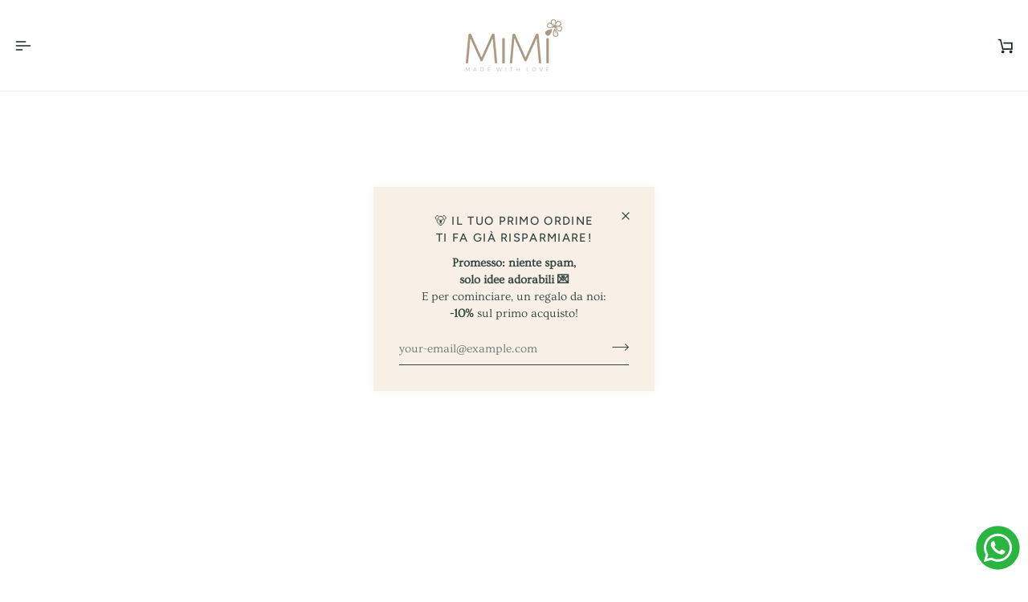

--- FILE ---
content_type: text/html; charset=utf-8
request_url: https://mimistudio.it/en/pages/fastbundles
body_size: 36062
content:
<!doctype html>




<html class="no-js" lang="en" ><head>
  <meta charset="utf-8">
  <meta http-equiv="X-UA-Compatible" content="IE=edge,chrome=1">
  <meta name="viewport" content="width=device-width,initial-scale=1,viewport-fit=cover">
  <meta name="theme-color" content="#f8f0e7"><link rel="canonical" href="https://mimistudio.it/en/pages/fastbundles"><!-- ======================= Pipeline Theme V7.5.0 ========================= -->

  <!-- Preloading ================================================================== -->

  <link rel="preload" as="image" href="//mimistudio.it/cdn/shop/files/sfondo_mimi_pc_desktop_900px_1.jpg?v=1741604689&width=1920">
  <link rel="preload" as="image" href="//mimistudio.it/cdn/shop/files/background_mobile.jpg?v=1741581073&width=767">
  <link rel="preconnect" href="https://fonts.shopify.com" crossorigin>
  <link rel="preload" href="//mimistudio.it/cdn/fonts/ovo/ovo_n4.cbcdfe6a371e62394cce345894111238d5c755fe.woff2" as="font" type="font/woff2" crossorigin>
  <link rel="preload" href="//mimistudio.it/cdn/fonts/ovo/ovo_n4.cbcdfe6a371e62394cce345894111238d5c755fe.woff2" as="font" type="font/woff2" crossorigin>
  <link rel="preload" href="//mimistudio.it/cdn/fonts/figtree/figtree_n4.3c0838aba1701047e60be6a99a1b0a40ce9b8419.woff2" as="font" type="font/woff2" crossorigin>

  <!-- Title and description ================================================ --><link rel="shortcut icon" href="//mimistudio.it/cdn/shop/files/favicon_32x32.png?v=1674752300" type="image/png">
  <title>
    

    Bundles
&ndash; mimistudio

  </title><meta name="description" content="">
  <!-- /snippets/social-meta-tags.liquid --><meta property="og:site_name" content="mimistudio">
<meta property="og:url" content="https://mimistudio.it/en/pages/fastbundles">
<meta property="og:title" content="Bundles">
<meta property="og:type" content="website">
<meta property="og:description" content="Clothing and accessories personalized with embroidery or printing for children, for women and for men. Many personalized gift ideas for special occasions, birth gift ideas, birthdays. Women&#39;s beach accessories. Personalized wedding ideas, personalized dressing gown.">


<meta name="twitter:site" content="@">
<meta name="twitter:card" content="summary_large_image">
<meta name="twitter:title" content="Bundles">
<meta name="twitter:description" content="Clothing and accessories personalized with embroidery or printing for children, for women and for men. Many personalized gift ideas for special occasions, birth gift ideas, birthdays. Women&#39;s beach accessories. Personalized wedding ideas, personalized dressing gown."><!-- CSS ================================================================== -->

  <link href="//mimistudio.it/cdn/shop/t/14/assets/font-settings.css?v=64317163111757618741759346336" rel="stylesheet" type="text/css" media="all" />

  <!-- /snippets/css-variables.liquid -->


<style data-shopify>

:root {
/* ================ Layout Variables ================ */






--LAYOUT-WIDTH: 1350px;
--LAYOUT-GUTTER: 45px;
--LAYOUT-GUTTER-OFFSET: -18px;
--NAV-GUTTER: 15px;
--LAYOUT-OUTER: 18px;

/* ================ Product video ================ */

--COLOR-VIDEO-BG: #f2f2f2;


/* ================ Color Variables ================ */

/* === Backgrounds ===*/
--COLOR-BG: #ffffff;
--COLOR-BG-ACCENT: #fcfaf7;

/* === Text colors ===*/
--COLOR-TEXT-DARK: #111c19;
--COLOR-TEXT: #334641;
--COLOR-TEXT-LIGHT: #707e7a;

/* === Bright color ===*/
--COLOR-PRIMARY: #a9977e;
--COLOR-PRIMARY-HOVER: #937447;
--COLOR-PRIMARY-FADE: rgba(169, 151, 126, 0.05);
--COLOR-PRIMARY-FADE-HOVER: rgba(169, 151, 126, 0.1);--COLOR-PRIMARY-OPPOSITE: #ffffff;

/* === Secondary/link Color ===*/
--COLOR-SECONDARY: #f8f0e7;
--COLOR-SECONDARY-HOVER: #eecba5;
--COLOR-SECONDARY-FADE: rgba(248, 240, 231, 0.05);
--COLOR-SECONDARY-FADE-HOVER: rgba(248, 240, 231, 0.1);--COLOR-SECONDARY-OPPOSITE: #000000;

/* === Shades of grey ===*/
--COLOR-A5:  rgba(51, 70, 65, 0.05);
--COLOR-A10: rgba(51, 70, 65, 0.1);
--COLOR-A20: rgba(51, 70, 65, 0.2);
--COLOR-A35: rgba(51, 70, 65, 0.35);
--COLOR-A50: rgba(51, 70, 65, 0.5);
--COLOR-A80: rgba(51, 70, 65, 0.8);
--COLOR-A90: rgba(51, 70, 65, 0.9);
--COLOR-A95: rgba(51, 70, 65, 0.95);


/* ================ Inverted Color Variables ================ */

--INVERSE-BG: #f8f0e7;
--INVERSE-BG-ACCENT: #142b26;

/* === Text colors ===*/
--INVERSE-TEXT-DARK: #ffffff;
--INVERSE-TEXT: #ffffff;
--INVERSE-TEXT-LIGHT: #fdfbf8;

/* === Bright color ===*/
--INVERSE-PRIMARY: #ffe5da;
--INVERSE-PRIMARY-HOVER: #ffaf8e;
--INVERSE-PRIMARY-FADE: rgba(255, 229, 218, 0.05);
--INVERSE-PRIMARY-FADE-HOVER: rgba(255, 229, 218, 0.1);--INVERSE-PRIMARY-OPPOSITE: #000000;


/* === Second Color ===*/
--INVERSE-SECONDARY: #dff3fd;
--INVERSE-SECONDARY-HOVER: #91dbff;
--INVERSE-SECONDARY-FADE: rgba(223, 243, 253, 0.05);
--INVERSE-SECONDARY-FADE-HOVER: rgba(223, 243, 253, 0.1);--INVERSE-SECONDARY-OPPOSITE: #000000;


/* === Shades of grey ===*/
--INVERSE-A5:  rgba(255, 255, 255, 0.05);
--INVERSE-A10: rgba(255, 255, 255, 0.1);
--INVERSE-A20: rgba(255, 255, 255, 0.2);
--INVERSE-A35: rgba(255, 255, 255, 0.3);
--INVERSE-A80: rgba(255, 255, 255, 0.8);
--INVERSE-A90: rgba(255, 255, 255, 0.9);
--INVERSE-A95: rgba(255, 255, 255, 0.95);


/* ================ Bright Color Variables ================ */

--BRIGHT-BG: #e7caac;
--BRIGHT-BG-ACCENT: #ff4b00;

/* === Text colors ===*/
--BRIGHT-TEXT-DARK: #ffffff;
--BRIGHT-TEXT: #ffffff;
--BRIGHT-TEXT-LIGHT: #f8efe6;

/* === Bright color ===*/
--BRIGHT-PRIMARY: #ff4b00;
--BRIGHT-PRIMARY-HOVER: #b33500;
--BRIGHT-PRIMARY-FADE: rgba(255, 75, 0, 0.05);
--BRIGHT-PRIMARY-FADE-HOVER: rgba(255, 75, 0, 0.1);--BRIGHT-PRIMARY-OPPOSITE: #000000;


/* === Second Color ===*/
--BRIGHT-SECONDARY: #f8f0e7;
--BRIGHT-SECONDARY-HOVER: #eecba5;
--BRIGHT-SECONDARY-FADE: rgba(248, 240, 231, 0.05);
--BRIGHT-SECONDARY-FADE-HOVER: rgba(248, 240, 231, 0.1);--BRIGHT-SECONDARY-OPPOSITE: #000000;


/* === Shades of grey ===*/
--BRIGHT-A5:  rgba(255, 255, 255, 0.05);
--BRIGHT-A10: rgba(255, 255, 255, 0.1);
--BRIGHT-A20: rgba(255, 255, 255, 0.2);
--BRIGHT-A35: rgba(255, 255, 255, 0.3);
--BRIGHT-A80: rgba(255, 255, 255, 0.8);
--BRIGHT-A90: rgba(255, 255, 255, 0.9);
--BRIGHT-A95: rgba(255, 255, 255, 0.95);


/* === Account Bar ===*/
--COLOR-ANNOUNCEMENT-BG: #a9977e;
--COLOR-ANNOUNCEMENT-TEXT: #ffffff;

/* === Nav and dropdown link background ===*/
--COLOR-NAV: #ffffff;
--COLOR-NAV-TEXT: #1d2523;
--COLOR-NAV-TEXT-DARK: #000000;
--COLOR-NAV-TEXT-LIGHT: #616665;
--COLOR-NAV-BORDER: #f8f0e7;
--COLOR-NAV-A10: rgba(29, 37, 35, 0.1);
--COLOR-NAV-A50: rgba(29, 37, 35, 0.5);
--COLOR-HIGHLIGHT-LINK: #a9977e;

/* === Site Footer ===*/
--COLOR-FOOTER-BG: #f8f0e7;
--COLOR-FOOTER-TEXT: #000000;
--COLOR-FOOTER-A5: rgba(0, 0, 0, 0.05);
--COLOR-FOOTER-A15: rgba(0, 0, 0, 0.15);
--COLOR-FOOTER-A90: rgba(0, 0, 0, 0.9);

/* === Sub-Footer ===*/
--COLOR-SUB-FOOTER-BG: #a9977e;
--COLOR-SUB-FOOTER-TEXT: #fcfaf7;
--COLOR-SUB-FOOTER-A5: rgba(252, 250, 247, 0.05);
--COLOR-SUB-FOOTER-A15: rgba(252, 250, 247, 0.15);
--COLOR-SUB-FOOTER-A90: rgba(252, 250, 247, 0.9);

/* === Products ===*/
--PRODUCT-GRID-ASPECT-RATIO: 110.0%;

/* === Product badges ===*/
--COLOR-BADGE: #ffffff;
--COLOR-BADGE-TEXT: #424242;
--COLOR-BADGE-TEXT-DARK: #1f1919;
--COLOR-BADGE-TEXT-HOVER: #686868;
--COLOR-BADGE-HAIRLINE: #f6f6f6;

/* === Product item slider ===*/--COLOR-PRODUCT-SLIDER: #ffffff;--COLOR-PRODUCT-SLIDER-OPPOSITE: rgba(13, 13, 13, 0.06);/* === disabled form colors ===*/
--COLOR-DISABLED-BG: #ebedec;
--COLOR-DISABLED-TEXT: #b8bebd;

--INVERSE-DISABLED-BG: #f9f2e9;
--INVERSE-DISABLED-TEXT: #faf5ef;


/* === Tailwind RGBA Palette ===*/
--RGB-CANVAS: 255 255 255;
--RGB-CONTENT: 51 70 65;
--RGB-PRIMARY: 169 151 126;
--RGB-SECONDARY: 248 240 231;

--RGB-DARK-CANVAS: 248 240 231;
--RGB-DARK-CONTENT: 255 255 255;
--RGB-DARK-PRIMARY: 255 229 218;
--RGB-DARK-SECONDARY: 223 243 253;

--RGB-BRIGHT-CANVAS: 231 202 172;
--RGB-BRIGHT-CONTENT: 255 255 255;
--RGB-BRIGHT-PRIMARY: 255 75 0;
--RGB-BRIGHT-SECONDARY: 248 240 231;

--RGB-PRIMARY-CONTRAST: 255 255 255;
--RGB-SECONDARY-CONTRAST: 0 0 0;

--RGB-DARK-PRIMARY-CONTRAST: 0 0 0;
--RGB-DARK-SECONDARY-CONTRAST: 0 0 0;

--RGB-BRIGHT-PRIMARY-CONTRAST: 0 0 0;
--RGB-BRIGHT-SECONDARY-CONTRAST: 0 0 0;


/* === Button Radius === */
--BUTTON-RADIUS: 4px;


/* === Icon Stroke Width === */
--ICON-STROKE-WIDTH: 2px;


/* ================ Typography ================ */

--FONT-STACK-BODY: Ovo, serif;
--FONT-STYLE-BODY: normal;
--FONT-WEIGHT-BODY: 400;
--FONT-WEIGHT-BODY-BOLD: 700;
--FONT-ADJUST-BODY: 1.0;

  --FONT-BODY-TRANSFORM: none;
  --FONT-BODY-LETTER-SPACING: normal;


--FONT-STACK-HEADING: Ovo, serif;
--FONT-STYLE-HEADING: normal;
--FONT-WEIGHT-HEADING: 400;
--FONT-WEIGHT-HEADING-BOLD: 700;
--FONT-ADJUST-HEADING: 1.0;

  --FONT-HEADING-TRANSFORM: none;
  --FONT-HEADING-LETTER-SPACING: normal;


--FONT-STACK-ACCENT: Figtree, serif;
--FONT-STYLE-ACCENT: normal;
--FONT-WEIGHT-ACCENT: 400;
--FONT-WEIGHT-ACCENT-BOLD: 500;
--FONT-ADJUST-ACCENT: 1.0;

  --FONT-ACCENT-TRANSFORM: uppercase;
  --FONT-ACCENT-LETTER-SPACING: 0.09em;

--TYPE-STACK-NAV: Figtree, sans-serif;
--TYPE-STYLE-NAV: normal;
--TYPE-ADJUST-NAV: 1.0;
--TYPE-WEIGHT-NAV: 400;

  --FONT-NAV-TRANSFORM: uppercase;
  --FONT-NAV-LETTER-SPACING: 0.09em;

--TYPE-STACK-BUTTON: Figtree, sans-serif;
--TYPE-STYLE-BUTTON: normal;
--TYPE-ADJUST-BUTTON: 1.0;
--TYPE-WEIGHT-BUTTON: 500;

  --FONT-BUTTON-TRANSFORM: uppercase;
  --FONT-BUTTON-LETTER-SPACING: 0.09em;

--TYPE-STACK-KICKER: Figtree, sans-serif;
--TYPE-STYLE-KICKER: normal;
--TYPE-ADJUST-KICKER: 1.0;
--TYPE-WEIGHT-KICKER: 500;

  --FONT-KICKER-TRANSFORM: uppercase;
  --FONT-KICKER-LETTER-SPACING: 0.09em;



--ICO-SELECT: url('//mimistudio.it/cdn/shop/t/14/assets/ico-select.svg?v=162872356657255289401749825807');


/* ================ Photo correction ================ */
--PHOTO-CORRECTION: 100%;



}


/* ================ Typography ================ */
/* ================ type-scale.com ============ */

/* 1.16 base 13 */
:root {
 --font-1: 10px;
 --font-2: 11.3px;
 --font-3: 12px;
 --font-4: 13px;
 --font-5: 15.5px;
 --font-6: 17px;
 --font-7: 20px;
 --font-8: 23.5px;
 --font-9: 27px;
 --font-10:32px;
 --font-11:37px;
 --font-12:43px;
 --font-13:49px;
 --font-14:57px;
 --font-15:67px;
}

/* 1.175 base 13.5 */
@media only screen and (min-width: 480px) and (max-width: 1099px) {
  :root {
    --font-1: 10px;
    --font-2: 11.5px;
    --font-3: 12.5px;
    --font-4: 13.5px;
    --font-5: 16px;
    --font-6: 18px;
    --font-7: 21px;
    --font-8: 25px;
    --font-9: 29px;
    --font-10:34px;
    --font-11:40px;
    --font-12:47px;
    --font-13:56px;
    --font-14:65px;
   --font-15:77px;
  }
}
/* 1.22 base 14.5 */
@media only screen and (min-width: 1100px) {
  :root {
    --font-1: 10px;
    --font-2: 11.5px;
    --font-3: 13px;
    --font-4: 14.5px;
    --font-5: 17.5px;
    --font-6: 22px;
    --font-7: 26px;
    --font-8: 32px;
    --font-9: 39px;
    --font-10:48px;
    --font-11:58px;
    --font-12:71px;
    --font-13:87px;
    --font-14:106px;
    --font-15:129px;
 }
}


</style>


  
    <link href="//mimistudio.it/cdn/shop/t/14/assets/theme.css?v=100938214763304491481749825777" rel="stylesheet" type="text/css" media="all" />
    <link href="//mimistudio.it/cdn/shop/t/14/assets/devM-styles.css?v=142157229729898731531749825807" rel="stylesheet" type="text/css" media="all" />
  
  
  <script>
    document.documentElement.className = document.documentElement.className.replace('no-js', 'js');

    let root = '/en';
    if (root[root.length - 1] !== '/') {
      root = `${root}/`;
    }
    var theme = {
      routes: {
        root_url: root,
        cart: '/en/cart',
        cart_add_url: '/en/cart/add',
        product_recommendations_url: '/en/recommendations/products',
        account_addresses_url: '/en/account/addresses',
        predictive_search_url: '/en/search/suggest'
      },
      state: {
        cartOpen: null,
      },
      sizes: {
        small: 480,
        medium: 768,
        large: 1100,
        widescreen: 1400
      },
      assets: {
        photoswipe: '//mimistudio.it/cdn/shop/t/14/assets/photoswipe.js?v=169308975333299535361749825772',
        smoothscroll: '//mimistudio.it/cdn/shop/t/14/assets/smoothscroll.js?v=37906625415260927261749825773',
        swatches: '//mimistudio.it/cdn/shop/t/14/assets/swatches.json?v=154940297821828866241749825775',
        noImage: '//mimistudio.it/cdn/shopifycloud/storefront/assets/no-image-2048-a2addb12.gif',
        
        
        base: '//mimistudio.it/cdn/shop/t/14/assets/'
        
      },
      strings: {
        swatchesKey: "Color, Colour",
        addToCart: "Add to Cart",
        estimateShipping: "Estimate shipping",
        noShippingAvailable: "We do not ship to this destination.",
        free: "Free",
        from: "From",
        preOrder: "Pre-order",
        soldOut: "Sold Out",
        sale: "Sale",
        subscription: "Subscription",
        unavailable: "Unavailable",
        unitPrice: "Unit price",
        unitPriceSeparator: "per",
        stockout: "All available stock is in cart",
        products: "Products",
        pages: "Pages",
        collections: "Collections",
        resultsFor: "Results for",
        noResultsFor: "No results for",
        articles: "Articles",
        successMessage: "Link copied to clipboard",
      },
      settings: {
        badge_sale_type: "dollar",
        animate_hover: true,
        animate_scroll: false,
        show_locale_desktop: null,
        show_locale_mobile: null,
        show_currency_desktop: null,
        show_currency_mobile: null,
        currency_select_type: "country",
        currency_code_enable: false,
        cycle_images_hover_delay: 1.5
      },
      info: {
        name: 'pipeline'
      },
      version: '7.5.0',
      moneyFormat: "\u003cspan class=money\u003e€{{amount}}\u003c\/span\u003e",
      shopCurrency: "EUR",
      currencyCode: "EUR"
    }
    let windowInnerHeight = window.innerHeight;
    document.documentElement.style.setProperty('--full-screen', `${windowInnerHeight}px`);
    document.documentElement.style.setProperty('--three-quarters', `${windowInnerHeight * 0.75}px`);
    document.documentElement.style.setProperty('--two-thirds', `${windowInnerHeight * 0.66}px`);
    document.documentElement.style.setProperty('--one-half', `${windowInnerHeight * 0.5}px`);
    document.documentElement.style.setProperty('--one-third', `${windowInnerHeight * 0.33}px`);
    document.documentElement.style.setProperty('--one-fifth', `${windowInnerHeight * 0.2}px`);

    window.isRTL = document.documentElement.getAttribute('dir') === 'rtl';
  </script><!-- Theme Javascript ============================================================== -->
  <script src="//mimistudio.it/cdn/shop/t/14/assets/vendor.js?v=69555399850987115801749825780" defer="defer"></script>
  <script src="//mimistudio.it/cdn/shop/t/14/assets/theme.js?v=82190167804156713531749825779" defer="defer"></script>

  <script>
    (function () {
      function onPageShowEvents() {
        if ('requestIdleCallback' in window) {
          requestIdleCallback(initCartEvent, { timeout: 500 })
        } else {
          initCartEvent()
        }
        function initCartEvent(){
          window.fetch(window.theme.routes.cart + '.js')
          .then((response) => {
            if(!response.ok){
              throw {status: response.statusText};
            }
            return response.json();
          })
          .then((response) => {
            document.dispatchEvent(new CustomEvent('theme:cart:change', {
              detail: {
                cart: response,
              },
              bubbles: true,
            }));
            return response;
          })
          .catch((e) => {
            console.error(e);
          });
        }
      };
      window.onpageshow = onPageShowEvents;
    })();
  </script>

  <script type="text/javascript">
    if (window.MSInputMethodContext && document.documentMode) {
      var scripts = document.getElementsByTagName('script')[0];
      var polyfill = document.createElement("script");
      polyfill.defer = true;
      polyfill.src = "//mimistudio.it/cdn/shop/t/14/assets/ie11.js?v=144489047535103983231749825769";

      scripts.parentNode.insertBefore(polyfill, scripts);
    }
  </script>

  <!-- Shopify app scripts =========================================================== -->
  <!---------------------------------------------------------------------------------------------------------------><script src="//mimistudio.it/cdn/shop/t/14/assets/opti.js?v=4886774212362273031749825770" type="text/javascript"></script>
      
      <script>window.performance && window.performance.mark && window.performance.mark('shopify.content_for_header.start');</script><meta name="facebook-domain-verification" content="lwjnujld2dz3oly9bdsko67s88lsy9">
<meta name="google-site-verification" content="-662o23gahL9H125tShVWcH0mkZlnS96vy8-xaZK9a8">
<meta id="shopify-digital-wallet" name="shopify-digital-wallet" content="/68271833354/digital_wallets/dialog">
<meta name="shopify-checkout-api-token" content="61d05087b1c6b813c7c160cb260bd684">
<meta id="in-context-paypal-metadata" data-shop-id="68271833354" data-venmo-supported="false" data-environment="production" data-locale="en_US" data-paypal-v4="true" data-currency="EUR">
<link rel="alternate" hreflang="x-default" href="https://mimistudio.it/pages/fastbundles">
<link rel="alternate" hreflang="en" href="https://mimistudio.it/en/pages/fastbundles">
<link rel="alternate" hreflang="es" href="https://mimistudio.it/es/pages/fastbundles">
<script async="async" data-src="/checkouts/internal/preloads.js?locale=en-IT"></script>
<link rel="preconnect" href="https://shop.app" crossorigin="anonymous">
<script async="async" data-src="https://shop.app/checkouts/internal/preloads.js?locale=en-IT&shop_id=68271833354" crossorigin="anonymous"></script>
<script id="apple-pay-shop-capabilities" type="application/json">{"shopId":68271833354,"countryCode":"IT","currencyCode":"EUR","merchantCapabilities":["supports3DS"],"merchantId":"gid:\/\/shopify\/Shop\/68271833354","merchantName":"mimistudio","requiredBillingContactFields":["postalAddress","email","phone"],"requiredShippingContactFields":["postalAddress","email","phone"],"shippingType":"shipping","supportedNetworks":["visa","maestro","masterCard","amex"],"total":{"type":"pending","label":"mimistudio","amount":"1.00"},"shopifyPaymentsEnabled":true,"supportsSubscriptions":true}</script>
<script id="shopify-features" type="application/json">{"accessToken":"61d05087b1c6b813c7c160cb260bd684","betas":["rich-media-storefront-analytics"],"domain":"mimistudio.it","predictiveSearch":true,"shopId":68271833354,"locale":"en"}</script>
<script>var Shopify = Shopify || {};
Shopify.shop = "mimistudio-7977.myshopify.com";
Shopify.locale = "en";
Shopify.currency = {"active":"EUR","rate":"1.0"};
Shopify.country = "IT";
Shopify.theme = {"name":"6\/2025 [Optimized] [devM] - Speed [Edited...","id":181842411786,"schema_name":"Pipeline","schema_version":"7.5.0","theme_store_id":739,"role":"main"};
Shopify.theme.handle = "null";
Shopify.theme.style = {"id":null,"handle":null};
Shopify.cdnHost = "mimistudio.it/cdn";
Shopify.routes = Shopify.routes || {};
Shopify.routes.root = "/en/";</script>
<script type="module">!function(o){(o.Shopify=o.Shopify||{}).modules=!0}(window);</script>
<script>!function(o){function n(){var o=[];function n(){o.push(Array.prototype.slice.apply(arguments))}return n.q=o,n}var t=o.Shopify=o.Shopify||{};t.loadFeatures=n(),t.autoloadFeatures=n()}(window);</script>
<script>
  window.ShopifyPay = window.ShopifyPay || {};
  window.ShopifyPay.apiHost = "shop.app\/pay";
  window.ShopifyPay.redirectState = null;
</script>
<script id="shop-js-analytics" type="application/json">{"pageType":"page"}</script>
<script type="lazyload2" async type="module" data-src="//mimistudio.it/cdn/shopifycloud/shop-js/modules/v2/client.init-shop-cart-sync_Bc8-qrdt.en.esm.js"></script>
<script type="lazyload2" async type="module" data-src="//mimistudio.it/cdn/shopifycloud/shop-js/modules/v2/chunk.common_CmNk3qlo.esm.js"></script>
<script type="module">
  await import("//mimistudio.it/cdn/shopifycloud/shop-js/modules/v2/client.init-shop-cart-sync_Bc8-qrdt.en.esm.js");
await import("//mimistudio.it/cdn/shopifycloud/shop-js/modules/v2/chunk.common_CmNk3qlo.esm.js");

  window.Shopify.SignInWithShop?.initShopCartSync?.({"fedCMEnabled":true,"windoidEnabled":true});

</script>
<script>
  window.Shopify = window.Shopify || {};
  if (!window.Shopify.featureAssets) window.Shopify.featureAssets = {};
  window.Shopify.featureAssets['shop-js'] = {"shop-cart-sync":["modules/v2/client.shop-cart-sync_DOpY4EW0.en.esm.js","modules/v2/chunk.common_CmNk3qlo.esm.js"],"init-fed-cm":["modules/v2/client.init-fed-cm_D2vsy40D.en.esm.js","modules/v2/chunk.common_CmNk3qlo.esm.js"],"shop-button":["modules/v2/client.shop-button_CI-s0xGZ.en.esm.js","modules/v2/chunk.common_CmNk3qlo.esm.js"],"shop-toast-manager":["modules/v2/client.shop-toast-manager_Cx0C6may.en.esm.js","modules/v2/chunk.common_CmNk3qlo.esm.js"],"init-windoid":["modules/v2/client.init-windoid_CXNAd0Cm.en.esm.js","modules/v2/chunk.common_CmNk3qlo.esm.js"],"init-shop-email-lookup-coordinator":["modules/v2/client.init-shop-email-lookup-coordinator_B9mmbKi4.en.esm.js","modules/v2/chunk.common_CmNk3qlo.esm.js"],"shop-cash-offers":["modules/v2/client.shop-cash-offers_CL9Nay2h.en.esm.js","modules/v2/chunk.common_CmNk3qlo.esm.js","modules/v2/chunk.modal_CvhjeixQ.esm.js"],"avatar":["modules/v2/client.avatar_BTnouDA3.en.esm.js"],"init-shop-cart-sync":["modules/v2/client.init-shop-cart-sync_Bc8-qrdt.en.esm.js","modules/v2/chunk.common_CmNk3qlo.esm.js"],"init-customer-accounts-sign-up":["modules/v2/client.init-customer-accounts-sign-up_C7zhr03q.en.esm.js","modules/v2/client.shop-login-button_BbMx65lK.en.esm.js","modules/v2/chunk.common_CmNk3qlo.esm.js","modules/v2/chunk.modal_CvhjeixQ.esm.js"],"pay-button":["modules/v2/client.pay-button_Bhm3077V.en.esm.js","modules/v2/chunk.common_CmNk3qlo.esm.js"],"init-shop-for-new-customer-accounts":["modules/v2/client.init-shop-for-new-customer-accounts_rLbLSDTe.en.esm.js","modules/v2/client.shop-login-button_BbMx65lK.en.esm.js","modules/v2/chunk.common_CmNk3qlo.esm.js","modules/v2/chunk.modal_CvhjeixQ.esm.js"],"init-customer-accounts":["modules/v2/client.init-customer-accounts_DkVf8Jdu.en.esm.js","modules/v2/client.shop-login-button_BbMx65lK.en.esm.js","modules/v2/chunk.common_CmNk3qlo.esm.js","modules/v2/chunk.modal_CvhjeixQ.esm.js"],"shop-login-button":["modules/v2/client.shop-login-button_BbMx65lK.en.esm.js","modules/v2/chunk.common_CmNk3qlo.esm.js","modules/v2/chunk.modal_CvhjeixQ.esm.js"],"shop-follow-button":["modules/v2/client.shop-follow-button_B-omSWeu.en.esm.js","modules/v2/chunk.common_CmNk3qlo.esm.js","modules/v2/chunk.modal_CvhjeixQ.esm.js"],"lead-capture":["modules/v2/client.lead-capture_DZQFWrYz.en.esm.js","modules/v2/chunk.common_CmNk3qlo.esm.js","modules/v2/chunk.modal_CvhjeixQ.esm.js"],"checkout-modal":["modules/v2/client.checkout-modal_Fp9GouFF.en.esm.js","modules/v2/chunk.common_CmNk3qlo.esm.js","modules/v2/chunk.modal_CvhjeixQ.esm.js"],"shop-login":["modules/v2/client.shop-login_B9KWmZaW.en.esm.js","modules/v2/chunk.common_CmNk3qlo.esm.js","modules/v2/chunk.modal_CvhjeixQ.esm.js"],"payment-terms":["modules/v2/client.payment-terms_Bl_bs7GP.en.esm.js","modules/v2/chunk.common_CmNk3qlo.esm.js","modules/v2/chunk.modal_CvhjeixQ.esm.js"]};
</script>
<script>(function() {
  var isLoaded = false;
  function asyncLoad() {
    if (isLoaded) return;
    isLoaded = true;
    var urls = ["https:\/\/mimistudio-7977.myshopify.com\/apps\/delivery\/delivery_coder.js?t=1711784785.3452\u0026n=356774303\u0026shop=mimistudio-7977.myshopify.com","https:\/\/cdn.jsdelivr.net\/gh\/apphq\/slidecart-dist@master\/slidecarthq-forward.js?4\u0026shop=mimistudio-7977.myshopify.com"];
    for (var i = 0; i < urls.length; i++) {
      var s = document.createElement('script');
      s.type = 'text/javascript';
      s.async = true;
      s.src = urls[i];
      var x = document.getElementsByTagName('script')[0];
      x.parentNode.insertBefore(s, x);
    }
  };
  if(window.attachEvent) {
    window.attachEvent('onload', asyncLoad);
  } else {
    window.addEventListener('wnw_load', asyncLoad, false);
  }
})();</script>
<script id="__st">var __st={"a":68271833354,"offset":3600,"reqid":"76a40fc5-638f-476b-a9cf-6d3c709c6624-1762535841","pageurl":"mimistudio.it\/en\/pages\/fastbundles","s":"pages-112498770186","u":"f9fe127417f9","p":"page","rtyp":"page","rid":112498770186};</script>
<script>window.ShopifyPaypalV4VisibilityTracking = true;</script>
<script id="form-persister">!function(){'use strict';const t='contact',e='new_comment',n=[[t,t],['blogs',e],['comments',e],[t,'customer']],o='password',r='form_key',c=['recaptcha-v3-token','g-recaptcha-response','h-captcha-response',o],s=()=>{try{return window.sessionStorage}catch{return}},i='__shopify_v',u=t=>t.elements[r],a=function(){const t=[...n].map((([t,e])=>`form[action*='/${t}']:not([data-nocaptcha='true']) input[name='form_type'][value='${e}']`)).join(',');var e;return e=t,()=>e?[...document.querySelectorAll(e)].map((t=>t.form)):[]}();function m(t){const e=u(t);a().includes(t)&&(!e||!e.value)&&function(t){try{if(!s())return;!function(t){const e=s();if(!e)return;const n=u(t);if(!n)return;const o=n.value;o&&e.removeItem(o)}(t);const e=Array.from(Array(32),(()=>Math.random().toString(36)[2])).join('');!function(t,e){u(t)||t.append(Object.assign(document.createElement('input'),{type:'hidden',name:r})),t.elements[r].value=e}(t,e),function(t,e){const n=s();if(!n)return;const r=[...t.querySelectorAll(`input[type='${o}']`)].map((({name:t})=>t)),u=[...c,...r],a={};for(const[o,c]of new FormData(t).entries())u.includes(o)||(a[o]=c);n.setItem(e,JSON.stringify({[i]:1,action:t.action,data:a}))}(t,e)}catch(e){console.error('failed to persist form',e)}}(t)}const f=t=>{if('true'===t.dataset.persistBound)return;const e=function(t,e){const n=function(t){return'function'==typeof t.submit?t.submit:HTMLFormElement.prototype.submit}(t).bind(t);return function(){let t;return()=>{t||(t=!0,(()=>{try{e(),n()}catch(t){(t=>{console.error('form submit failed',t)})(t)}})(),setTimeout((()=>t=!1),250))}}()}(t,(()=>{m(t)}));!function(t,e){if('function'==typeof t.submit&&'function'==typeof e)try{t.submit=e}catch{}}(t,e),t.addEventListener('submit',(t=>{t.preventDefault(),e()})),t.dataset.persistBound='true'};!function(){function t(t){const e=(t=>{const e=t.target;return e instanceof HTMLFormElement?e:e&&e.form})(t);e&&m(e)}document.addEventListener('submit',t),document.addEventListener('DOMContentLoaded2',(()=>{const e=a();for(const t of e)f(t);var n;n=document.body,new window.MutationObserver((t=>{for(const e of t)if('childList'===e.type&&e.addedNodes.length)for(const t of e.addedNodes)1===t.nodeType&&'FORM'===t.tagName&&a().includes(t)&&f(t)})).observe(n,{childList:!0,subtree:!0,attributes:!1}),document.removeEventListener('submit',t)}))}()}();</script>
<script integrity="sha256-52AcMU7V7pcBOXWImdc/TAGTFKeNjmkeM1Pvks/DTgc=" data-source-attribution="shopify.loadfeatures" type="lazyload2" data-src="//mimistudio.it/cdn/shopifycloud/storefront/assets/storefront/load_feature-81c60534.js" crossorigin="anonymous"></script>
<script crossorigin="anonymous" type="lazyload2" data-src="//mimistudio.it/cdn/shopifycloud/storefront/assets/shopify_pay/storefront-65b4c6d7.js?v=20250812"></script>
<script data-source-attribution="shopify.dynamic_checkout.dynamic.init">var Shopify=Shopify||{};Shopify.PaymentButton=Shopify.PaymentButton||{isStorefrontPortableWallets:!0,init:function(){window.Shopify.PaymentButton.init=function(){};var t=document.createElement("script");t.src="https://mimistudio.it/cdn/shopifycloud/portable-wallets/latest/portable-wallets.en.js",t.type="module",document.head.appendChild(t)}};
</script>
<script data-source-attribution="shopify.dynamic_checkout.buyer_consent">
  function portableWalletsHideBuyerConsent(e){var t=document.getElementById("shopify-buyer-consent"),n=document.getElementById("shopify-subscription-policy-button");t&&n&&(t.classList.add("hidden"),t.setAttribute("aria-hidden","true"),n.removeEventListener("click",e))}function portableWalletsShowBuyerConsent(e){var t=document.getElementById("shopify-buyer-consent"),n=document.getElementById("shopify-subscription-policy-button");t&&n&&(t.classList.remove("hidden"),t.removeAttribute("aria-hidden"),n.addEventListener("click",e))}window.Shopify?.PaymentButton&&(window.Shopify.PaymentButton.hideBuyerConsent=portableWalletsHideBuyerConsent,window.Shopify.PaymentButton.showBuyerConsent=portableWalletsShowBuyerConsent);
</script>
<script data-source-attribution="shopify.dynamic_checkout.cart.bootstrap">document.addEventListener("DOMContentLoaded2",(function(){function t(){return document.querySelector("shopify-accelerated-checkout-cart, shopify-accelerated-checkout")}if(t())Shopify.PaymentButton.init();else{new MutationObserver((function(e,n){t()&&(Shopify.PaymentButton.init(),n.disconnect())})).observe(document.body,{childList:!0,subtree:!0})}}));
</script>
<link id="shopify-accelerated-checkout-styles" rel="stylesheet" media="screen" href="https://mimistudio.it/cdn/shopifycloud/portable-wallets/latest/accelerated-checkout-backwards-compat.css" crossorigin="anonymous">
<style id="shopify-accelerated-checkout-cart">
        #shopify-buyer-consent {
  margin-top: 1em;
  display: inline-block;
  width: 100%;
}

#shopify-buyer-consent.hidden {
  display: none;
}

#shopify-subscription-policy-button {
  background: none;
  border: none;
  padding: 0;
  text-decoration: underline;
  font-size: inherit;
  cursor: pointer;
}

#shopify-subscription-policy-button::before {
  box-shadow: none;
}

      </style>

<script>window.performance && window.performance.mark && window.performance.mark('shopify.content_for_header.end');</script>
      <script>
        var trekkie=[];trekkie.integrations=!0;
      </script><script>  

	  setTimeout(() => {

		window.addEventListener("wnw_load", function(){
		  

		  let optNodes = document.querySelectorAll("[type='lazyload2']")
		
		  for (let i = 0; i < optNodes.length; i++) {  
			optNodes[i].type = 'text/javascript';
			
			let script = document.createElement('script');  
			if (optNodes[i].dataset.src){  
			  script.src = optNodes[i].dataset.src;  
			}  
			//debugger;
			script.type = 'text/javascript';  
			script.innerHTML = optNodes[i].innerHTML;  
			document.querySelector('body').appendChild(script);  
			console.log('ee', optNodes[i].src);
		  }
		})
		
	  }, 10);
	</script>
    <!----------------------------------------------------------------------------------------------------------->
<!-- BEGIN app block: shopify://apps/consentmo-gdpr/blocks/gdpr_cookie_consent/4fbe573f-a377-4fea-9801-3ee0858cae41 -->


<!-- END app block --><!-- BEGIN app block: shopify://apps/c-edd-estimated-delivery-date/blocks/app_setting/4a0685bc-c234-45b2-8382-5ad6a8e3e3fd --><script>
    window.deliveryCommon = window.deliveryCommon || {};
    window.deliveryCommon.setting = {};
    Object.assign(window.deliveryCommon.setting, {
        "shop_currency_code__ed": 'EUR' || 'USD',
        "shop_locale_code__ed": 'en' || 'en',
        "shop_domain__ed":  'mimistudio-7977.myshopify.com',
        "product_available__ed": '',
        "product_id__ed": ''
    });
    window.deliveryED = window.deliveryED || {};
    window.deliveryED.setting = {};
    Object.assign(window.deliveryED.setting, {
        "delivery__app_setting": {"main_delivery_setting":{"is_active":1,"order_delivery_info":"\u003cp style=\"text-align:center;\"\u003e\u003c\/p\u003e","is_ignore_out_of_stock":0,"out_of_stock_mode":0,"out_of_stock_info":"\u003cp\u003e\u003c\/p\u003e","order_progress_bar_mode":1,"order_progress_setting":{"ordered":{"svg_number":0,"title":"Ordinato il","tips_description":"Dopo aver effettuato l'ordine, avremo bisogno di 5-15 giorni (in base al periodo dell'anno) per personalizzare gli articoli."},"order_ready":{"svg_number":4,"is_active":1,"title":"Ordine pronto tra il","date_title":"{order_ready_minimum_date} - {order_ready_maximum_date}","tips_description":"Ordine pronto per la spedizione"},"order_delivered":{"svg_number":10,"title":"Consegnato il","date_title":"{order_delivered_minimum_date} - {order_delivered_maximum_date}","tips_description":"Data di consegna prevista ：{order_delivered_minimum_date} - {order_delivered_maximum_date}"}},"order_delivery_work_week":[0,1,1,1,1,1,0],"order_delivery_day_range":[5,7],"order_delivery_calc_method":0,"order_ready_work_week":[0,1,1,1,1,1,0],"order_ready_day_range":[4,5],"order_ready_calc_method":0,"holiday":["2025-04-21","2025-04-25","2025-05-01","2025-05-02"],"order_delivery_date_format":18,"delivery_date_custom_format":"{day} {month_local} ","delivery_date_format_zero":1,"delivery_date_format_month_translate":["Gennaio","Febbraio","Marzo","Aprile","Maggio","Giugno","Luglio","Agosto","Settembre","Ottobre","Novembre","Dicembre"],"delivery_date_format_week_translate":["Domenica","Lunedì","Martedì","Mercoledì","Giovedì","Venerdì","Sabato"],"order_delivery_countdown_format":15,"delivery_countdown_custom_format":"{hours} {hours_local} {minutes} {minutes_local} {seconds} {seconds_local}","countdown_format_translate":["Hours","Minutes","Seconds"],"delivery_countdown_format_zero":1,"countdown_cutoff_hour":23,"countdown_cutoff_minute":59,"countdown_cutoff_advanced_enable":0,"countdown_cutoff_advanced":[[23,59],[23,59],[23,59],[23,59],[23,59],[23,59],[23,59]],"countdown_mode":2,"after_deadline_hide_widget":0,"timezone_mode":0,"timezone":1,"todayandtomorrow":[{"lan_code":"en","lan_name":"English","left":"today","right":"tomorrow"},{"lan_code":"it","lan_name":"Italian","left":"today","right":"tomorrow"}],"translate_country_name":[],"widget_layout_mode":1,"widget_placement_method":1,"widget_placement_position":0,"widget_placement_page":1,"widget_margin":[0,0,0,0],"message_text_widget_appearance_setting":{"border":{"border_width":0,"border_radius":0,"border_line":1},"color":{"text_color":"#000000","background_color":"#FFFFFF","border_color":"#E2E2E2"},"other":{"margin":[0,0,0,0],"padding":[21,10,10,10]}},"progress_bar_widget_appearance_setting":{"color":{"basic":{"icon_color":"#A9977E","icon_background_color":"#FFFFFF","order_status_title_color":"#A9977E","date_title_color":"#A9977E"},"advanced":{"order_status_title_color":"#A9977E","progress_line_color":"#A9977E","date_title_color":"#000000","description_tips_background_color":"#A9977E","icon_background_color":"#A9977E","icon_color":"#FFFFFF","description_tips_color":"#FFFFFF"}},"font":{"icon_font":22,"order_status_title_font":14,"date_title_font":13,"description_tips_font":15},"other":{"margin":[-1,0,0,0]}},"show_country_mode":0,"arrow_down_position":0,"country_modal_background_rgba":[0,0,0,0.5],"country_modal_appearance_setting":{"color":{"text_color":"#000000","background_color":"#FFFFFF","icon_color":"#999999","selected_color":"#f2f2f2"},"border":{"border_radius":7},"font":{"text_font":16,"icon_font":16},"other":{"width":56}},"cart_form_mode":0,"cart_form_position":0,"product_form_position":0,"out_of_stock_product_form_position":0,"cart_checkout_status":1,"cart_checkout_title":"Consegna indicativa tra il","cart_checkout_description":"{order_delivered_minimum_date} e il {order_delivered_maximum_date}","widget_custom_css":"","replace_jq":0,"jquery_version":"1.12.0","is_ignore_cookie_cache":0,"is_show_all":1,"p_mapping":1000001,"product_ids":[]}},
        "delivery__pro_setting": null,
        "delivery__cate_setting": null
    });
</script>

<script src="https://cdn.shopify.com/s/files/1/0654/5637/3996/files/delivery_coder_9d378d67-1ed6-4e77-9462-372564b070ea.js?v=1747063740&t=8888" defer></script>

<!-- END app block --><!-- BEGIN app block: shopify://apps/zepto-product-personalizer/blocks/product_personalizer_main/7411210d-7b32-4c09-9455-e129e3be4729 -->
<!-- BEGIN app snippet: zepto_common --><script>
var pplr_cart = {"note":null,"attributes":{},"original_total_price":0,"total_price":0,"total_discount":0,"total_weight":0.0,"item_count":0,"items":[],"requires_shipping":false,"currency":"EUR","items_subtotal_price":0,"cart_level_discount_applications":[],"checkout_charge_amount":0};
var pplr_shop_currency = "EUR";
var pplr_enabled_currencies_size = 6;
var pplr_money_formate = "\u003cspan class=money\u003e€{{amount}}\u003c\/span\u003e";
var pplr_manual_theme_selector=["CartCount span:first","tr:has([name*=updates])","tr img:first",".line-item__title",".cart__item--price .cart__price",".grid__item.one-half.text-right",".pplr_item_remove",".ajaxcart__qty",".header__cart-price-bubble span[data-cart-price-bubble]","form[action*=cart] [name=checkout]","Click To View Image","0","Discount Code {{ code }} is invalid","Discount code","Apply",".SomeClass","Subtotal","Shipping","EST. TOTAL"];
</script>
<script defer src="//cdn-zeptoapps.com/product-personalizer/pplr_common.js?v=07" ></script><!-- END app snippet -->

<!-- END app block --><!-- BEGIN app block: shopify://apps/ta-labels-badges/blocks/bss-pl-config-data/91bfe765-b604-49a1-805e-3599fa600b24 --><script
    id='bss-pl-config-data'
>
	let TAE_StoreId = "38176";
	if (typeof BSS_PL == 'undefined' || TAE_StoreId !== "") {
  		var BSS_PL = {};
		BSS_PL.storeId = 38176;
		BSS_PL.currentPlan = "free";
		BSS_PL.apiServerProduction = "https://product-labels-pro.bsscommerce.com";
		BSS_PL.publicAccessToken = "7430908f76ebcee1c9cb50672b2c3a24";
		BSS_PL.customerTags = "null";
		BSS_PL.customerId = "null";
		BSS_PL.storeIdCustomOld = 10678;
		BSS_PL.storeIdOldWIthPriority = 12200;
		BSS_PL.storeIdOptimizeAppendLabel = 59637
		BSS_PL.optimizeCodeIds = null; 
		BSS_PL.extendedFeatureIds = null;
		BSS_PL.integration = {"laiReview":{"status":0,"config":[]}};
		BSS_PL.settingsData  = {};
		BSS_PL.configProductMetafields = [];
		BSS_PL.configVariantMetafields = [];
		
		BSS_PL.configData = [].concat({"id":166180,"name":"vestaglia","priority":0,"enable_priority":0,"enable":1,"pages":"1,2,3,4,7","related_product_tag":null,"first_image_tags":null,"img_url":"","public_img_url":"","position":0,"apply":null,"product_type":0,"exclude_products":6,"collection_image_type":0,"product":"8176497525002","variant":"","collection":"","exclude_product_ids":"","collection_image":"","inventory":0,"tags":"","excludeTags":"","vendors":"","from_price":null,"to_price":null,"domain_id":38176,"locations":"","enable_allowed_countries":false,"locales":"","enable_allowed_locales":false,"enable_visibility_date":false,"from_date":null,"to_date":null,"enable_discount_range":false,"discount_type":1,"discount_from":null,"discount_to":null,"label_text":"%3Cp%3E%3Cstrong%3ESCONTO%20QUANTITA%27%3C/strong%3E%3C/p%3E%3Cp%3E%3C/p%3E","label_text_color":"#ffffff","label_text_background_color":{"type":"hex","value":"#a9977eff"},"label_text_font_size":12,"label_text_no_image":1,"label_text_in_stock":"In Stock","label_text_out_stock":"Sold out","label_shadow":{"blur":10,"h_offset":-2,"v_offset":0},"label_opacity":89,"topBottom_padding":4,"border_radius":"10px 10px 10px 10px","border_style":"none","border_size":"1","border_color":"#000000","label_shadow_color":"#808080","label_text_style":0,"label_text_font_family":"Ovo","label_text_font_url":"https://product-labels-api.bsscommerce.com/ovo.woff2","label_preview_image":"/static/adminhtml/images/sample-bg.webp","label_text_enable":1,"customer_tags":"","exclude_customer_tags":"","customer_type":"allcustomers","exclude_customers":"all_customer_tags","label_on_image":"2","label_type":2,"badge_type":0,"custom_selector":"{\"collectionPageSelector\":\"\",\"homePageSelector\":\"\",\"productPageSelector\":\"\",\"searchPageSelector\":\"\",\"otherPageSelector\":\"\"}","margin_top":10,"margin_bottom":5,"mobile_height_label":40,"mobile_width_label":33,"mobile_font_size_label":12,"emoji":null,"emoji_position":null,"transparent_background":null,"custom_page":null,"check_custom_page":false,"include_custom_page":null,"check_include_custom_page":false,"margin_left":0,"instock":null,"price_range_from":null,"price_range_to":null,"enable_price_range":0,"enable_product_publish":0,"selected_product":null,"product_publish_from":null,"product_publish_to":null,"enable_countdown_timer":0,"option_format_countdown":0,"countdown_time":null,"option_end_countdown":null,"start_day_countdown":null,"countdown_type":1,"countdown_daily_from_time":null,"countdown_daily_to_time":null,"countdown_interval_start_time":null,"countdown_interval_length":null,"countdown_interval_break_length":null,"public_url_s3":"","enable_visibility_period":0,"visibility_period":1,"createdAt":"2025-04-23T10:31:13.000Z","customer_ids":"","exclude_customer_ids":"","angle":0,"toolTipText":"","label_shape":"rectangle","label_shape_type":1,"mobile_fixed_percent_label":"percentage","desktop_width_label":28,"desktop_height_label":39,"desktop_fixed_percent_label":"percentage","mobile_position":0,"desktop_label_unlimited_top":0,"desktop_label_unlimited_left":0,"mobile_label_unlimited_top":0,"mobile_label_unlimited_left":0,"mobile_margin_top":5,"mobile_margin_left":0,"mobile_config_label_enable":0,"mobile_default_config":1,"mobile_margin_bottom":5,"enable_fixed_time":0,"fixed_time":null,"statusLabelHoverText":0,"labelHoverTextLink":"","labelAltText":"","statusLabelAltText":0,"enable_badge_stock":0,"badge_stock_style":1,"badge_stock_config":null,"enable_multi_badge":0,"animation_type":4,"animation_duration":2,"animation_repeat_option":0,"animation_repeat":0,"desktop_show_badges":1,"mobile_show_badges":1,"desktop_show_labels":1,"mobile_show_labels":1,"label_text_unlimited_stock":"Unlimited Stock","img_plan_id":0,"label_badge_type":"text","deletedAt":null,"desktop_lock_aspect_ratio":true,"mobile_lock_aspect_ratio":true,"img_aspect_ratio":1,"preview_board_width":500,"preview_board_height":500,"set_size_on_mobile":true,"set_position_on_mobile":true,"set_margin_on_mobile":true,"from_stock":null,"to_stock":null,"condition_product_title":"{\"enabled\":false,\"type\":1,\"content\":\"\"}","conditions_apply_type":"{\"discount\":1,\"price\":1,\"inventory\":1}","public_font_url":"https://cdn.shopify.com/s/files/1/0682/7183/3354/files/ovo_ea6a3729-66a1-40bd-bd3c-268ed33a7663.woff2?v=1745404414","font_size_ratio":0.5,"group_ids":"[]","metafields":"{\"valueProductMetafield\":[],\"valueVariantMetafield\":[],\"matching_type\":1,\"metafield_type\":1}","no_ratio_height":true,"updatedAt":"2025-04-23T16:16:56.000Z","multipleBadge":null,"translations":[],"label_id":166180,"label_text_id":166180,"bg_style":"solid"},);

		
		BSS_PL.configDataBanner = [].concat();

		
		BSS_PL.configDataPopup = [].concat();

		
		BSS_PL.configDataLabelGroup = [].concat();
		
		
		BSS_PL.collectionID = ``;
		BSS_PL.collectionHandle = ``;
		BSS_PL.collectionTitle = ``;

		
		BSS_PL.conditionConfigData = [].concat();
	}
</script>




<style>
    
    
@font-face {
    			font-family: "Ovo";
    			src: local("Ovo"), url("https://cdn.shopify.com/s/files/1/0682/7183/3354/files/ovo_dd1d2209-eaa4-4b79-88b8-b819c9baa5d6.woff2?v=1745404277")
    		}
</style>

<script>
    function bssLoadScripts(src, callback, isDefer = false) {
        const scriptTag = document.createElement('script');
        document.head.appendChild(scriptTag);
        scriptTag.src = src;
        if (isDefer) {
            scriptTag.defer = true;
        } else {
            scriptTag.async = true;
        }
        if (callback) {
            scriptTag.addEventListener('load', function () {
                callback();
            });
        }
    }
    const scriptUrls = [
        "https://cdn.shopify.com/extensions/019a57e8-9cb6-7480-9fdb-99e74c33be28/product-label-510/assets/bss-pl-init-helper.js",
        "https://cdn.shopify.com/extensions/019a57e8-9cb6-7480-9fdb-99e74c33be28/product-label-510/assets/bss-pl-init-config-run-scripts.js",
    ];
    Promise.all(scriptUrls.map((script) => new Promise((resolve) => bssLoadScripts(script, resolve)))).then((res) => {
        console.log('BSS scripts loaded');
        window.bssScriptsLoaded = true;
    });

	function bssInitScripts() {
		if (BSS_PL.configData.length) {
			const enabledFeature = [
				{ type: 1, script: "https://cdn.shopify.com/extensions/019a57e8-9cb6-7480-9fdb-99e74c33be28/product-label-510/assets/bss-pl-init-for-label.js" },
				{ type: 2, badge: [0, 7, 8], script: "https://cdn.shopify.com/extensions/019a57e8-9cb6-7480-9fdb-99e74c33be28/product-label-510/assets/bss-pl-init-for-badge-product-name.js" },
				{ type: 2, badge: 1, script: "https://cdn.shopify.com/extensions/019a57e8-9cb6-7480-9fdb-99e74c33be28/product-label-510/assets/bss-pl-init-for-badge-product-image.js" },
				{ type: 2, badge: 2, script: "https://cdn.shopify.com/extensions/019a57e8-9cb6-7480-9fdb-99e74c33be28/product-label-510/assets/bss-pl-init-for-badge-custom-selector.js" },
				{ type: 2, badge: [3, 9, 10], script: "https://cdn.shopify.com/extensions/019a57e8-9cb6-7480-9fdb-99e74c33be28/product-label-510/assets/bss-pl-init-for-badge-price.js" },
				{ type: 2, badge: 4, script: "https://cdn.shopify.com/extensions/019a57e8-9cb6-7480-9fdb-99e74c33be28/product-label-510/assets/bss-pl-init-for-badge-add-to-cart-btn.js" },
				{ type: 2, badge: 5, script: "https://cdn.shopify.com/extensions/019a57e8-9cb6-7480-9fdb-99e74c33be28/product-label-510/assets/bss-pl-init-for-badge-quantity-box.js" },
				{ type: 2, badge: 6, script: "https://cdn.shopify.com/extensions/019a57e8-9cb6-7480-9fdb-99e74c33be28/product-label-510/assets/bss-pl-init-for-badge-buy-it-now-btn.js" }
			]
				.filter(({ type, badge }) => BSS_PL.configData.some(item => item.label_type === type && (badge === undefined || (Array.isArray(badge) ? badge.includes(item.badge_type) : item.badge_type === badge))) || (type === 1 && BSS_PL.configDataLabelGroup && BSS_PL.configDataLabelGroup.length))
				.map(({ script }) => script);
				
            enabledFeature.forEach((src) => bssLoadScripts(src));

            if (enabledFeature.length) {
                const src = "https://cdn.shopify.com/extensions/019a57e8-9cb6-7480-9fdb-99e74c33be28/product-label-510/assets/bss-product-label-js.js";
                bssLoadScripts(src);
            }
        }

        if (BSS_PL.configDataBanner && BSS_PL.configDataBanner.length) {
            const src = "https://cdn.shopify.com/extensions/019a57e8-9cb6-7480-9fdb-99e74c33be28/product-label-510/assets/bss-product-label-banner.js";
            bssLoadScripts(src);
        }

        if (BSS_PL.configDataPopup && BSS_PL.configDataPopup.length) {
            const src = "https://cdn.shopify.com/extensions/019a57e8-9cb6-7480-9fdb-99e74c33be28/product-label-510/assets/bss-product-label-popup.js";
            bssLoadScripts(src);
        }

        if (window.location.search.includes('bss-pl-custom-selector')) {
            const src = "https://cdn.shopify.com/extensions/019a57e8-9cb6-7480-9fdb-99e74c33be28/product-label-510/assets/bss-product-label-custom-position.js";
            bssLoadScripts(src, null, true);
        }
    }
    bssInitScripts();
</script>


<!-- END app block --><!-- BEGIN app block: shopify://apps/judge-me-reviews/blocks/judgeme_core/61ccd3b1-a9f2-4160-9fe9-4fec8413e5d8 --><!-- Start of Judge.me Core -->




<link rel="dns-prefetch" href="https://cdnwidget.judge.me">
<link rel="dns-prefetch" href="https://cdn.judge.me">
<link rel="dns-prefetch" href="https://cdn1.judge.me">
<link rel="dns-prefetch" href="https://api.judge.me">

<script data-cfasync='false' class='jdgm-settings-script'>window.jdgmSettings={"pagination":5,"disable_web_reviews":false,"badge_no_review_text":"Nessuna recensione","badge_n_reviews_text":"{{ n }} recensione/recensioni","badge_star_color":"#A9977E","hide_badge_preview_if_no_reviews":true,"badge_hide_text":false,"enforce_center_preview_badge":false,"widget_title":"Recensioni Clienti","widget_open_form_text":"Scrivi una recensione","widget_close_form_text":"Annulla recensione","widget_refresh_page_text":"Aggiorna pagina","widget_summary_text":"Basato su {{ number_of_reviews }} recensione/recensioni","widget_no_review_text":"Sii il primo a scrivere una recensione","widget_name_field_text":"Nome visualizzato","widget_verified_name_field_text":"Nome Verificato (pubblico)","widget_name_placeholder_text":"Nome visualizzato","widget_required_field_error_text":"Questo campo è obbligatorio.","widget_email_field_text":"Indirizzo email","widget_verified_email_field_text":"Email Verificata (privata, non può essere modificata)","widget_email_placeholder_text":"Il tuo indirizzo email","widget_email_field_error_text":"Inserisci un indirizzo email valido.","widget_rating_field_text":"Valutazione","widget_review_title_field_text":"Titolo Recensione","widget_review_title_placeholder_text":"Dai un titolo alla tua recensione","widget_review_body_field_text":"Descrizione","widget_review_body_placeholder_text":"Inizia a scrivere qui...","widget_pictures_field_text":"Foto/Video (opzionale)","widget_submit_review_text":"Invia Recensione","widget_submit_verified_review_text":"Invia Recensione Verificata","widget_submit_success_msg_with_auto_publish":"Grazie! Aggiorna la pagina tra qualche momento per vedere la tua recensione. Puoi rimuovere o modificare la tua recensione accedendo a \u003ca href='https://judge.me/login' target='_blank' rel='nofollow noopener'\u003eJudge.me\u003c/a\u003e","widget_submit_success_msg_no_auto_publish":"Grazie! La tua recensione sarà pubblicata non appena approvata dall'amministratore del negozio. Puoi rimuovere o modificare la tua recensione accedendo a \u003ca href='https://judge.me/login' target='_blank' rel='nofollow noopener'\u003eJudge.me\u003c/a\u003e","widget_show_default_reviews_out_of_total_text":"Visualizzazione di {{ n_reviews_shown }} su {{ n_reviews }} recensioni.","widget_show_all_link_text":"Mostra tutte","widget_show_less_link_text":"Mostra meno","widget_author_said_text":"{{ reviewer_name }} ha detto:","widget_days_text":"{{ n }} giorni fa","widget_weeks_text":"{{ n }} settimana/settimane fa","widget_months_text":"{{ n }} mese/mesi fa","widget_years_text":"{{ n }} anno/anni fa","widget_yesterday_text":"Ieri","widget_today_text":"Oggi","widget_replied_text":"\u003e\u003e {{ shop_name }} ha risposto:","widget_read_more_text":"Leggi di più","widget_reviewer_name_as_initial":"","widget_rating_filter_color":"#fbcd0a","widget_rating_filter_see_all_text":"Vedi tutte le recensioni","widget_sorting_most_recent_text":"Più Recenti","widget_sorting_highest_rating_text":"Valutazione Più Alta","widget_sorting_lowest_rating_text":"Valutazione Più Bassa","widget_sorting_with_pictures_text":"Solo Foto","widget_sorting_most_helpful_text":"Più Utili","widget_open_question_form_text":"Fai una domanda","widget_reviews_subtab_text":"Recensioni","widget_questions_subtab_text":"Domande","widget_question_label_text":"Domanda","widget_answer_label_text":"Risposta","widget_question_placeholder_text":"Scrivi la tua domanda qui","widget_submit_question_text":"Invia Domanda","widget_question_submit_success_text":"Grazie per la tua domanda! Ti avviseremo quando riceverà una risposta.","widget_star_color":"#A9977E","verified_badge_text":"Verificato","verified_badge_bg_color":"","verified_badge_text_color":"","verified_badge_placement":"left-of-reviewer-name","widget_review_max_height":"","widget_hide_border":false,"widget_social_share":false,"widget_thumb":false,"widget_review_location_show":false,"widget_location_format":"","all_reviews_include_out_of_store_products":true,"all_reviews_out_of_store_text":"(fuori dal negozio)","all_reviews_pagination":100,"all_reviews_product_name_prefix_text":"su","enable_review_pictures":false,"enable_question_anwser":false,"widget_theme":"","review_date_format":"dd/mm/yyyy","default_sort_method":"most-recent","widget_product_reviews_subtab_text":"Recensioni Prodotto","widget_shop_reviews_subtab_text":"Recensioni Negozio","widget_write_a_store_review_text":"Scrivi una Recensione del Negozio","widget_other_languages_heading":"Recensioni in Altre Lingue","widget_translate_review_text":"Traduci recensione in {{ language }}","widget_translating_review_text":"Traduzione in corso...","widget_show_original_translation_text":"Mostra originale ({{ language }})","widget_translate_review_failed_text":"Impossibile tradurre la recensione.","widget_translate_review_retry_text":"Riprova","widget_translate_review_try_again_later_text":"Riprova più tardi","show_product_url_for_grouped_product":false,"widget_sorting_pictures_first_text":"Prima le Foto","show_pictures_on_all_rev_page_mobile":false,"show_pictures_on_all_rev_page_desktop":false,"floating_tab_hide_mobile_install_preference":false,"floating_tab_button_name":"★ Recensioni","floating_tab_title":"Lasciamo parlare i clienti per noi","floating_tab_button_color":"","floating_tab_button_background_color":"","floating_tab_url":"","floating_tab_url_enabled":false,"floating_tab_tab_style":"text","all_reviews_text_badge_text":"I clienti ci valutano {{ shop.metafields.judgeme.all_reviews_rating | round: 1 }}/5 basato su {{ shop.metafields.judgeme.all_reviews_count }} recensioni.","all_reviews_text_badge_text_branded_style":"{{ shop.metafields.judgeme.all_reviews_rating | round: 1 }} su 5 stelle basato su {{ shop.metafields.judgeme.all_reviews_count }} recensioni","is_all_reviews_text_badge_a_link":false,"show_stars_for_all_reviews_text_badge":false,"all_reviews_text_badge_url":"","all_reviews_text_style":"branded","all_reviews_text_color_style":"custom","all_reviews_text_color":"#A9977E","all_reviews_text_show_jm_brand":true,"featured_carousel_show_header":true,"featured_carousel_title":"Lasciamo parlare i clienti per noi","featured_carousel_count_text":"da {{ n }} recensioni","featured_carousel_add_link_to_all_reviews_page":false,"featured_carousel_url":"","featured_carousel_show_images":true,"featured_carousel_autoslide_interval":5,"featured_carousel_arrows_on_the_sides":true,"featured_carousel_height":250,"featured_carousel_width":80,"featured_carousel_image_size":0,"featured_carousel_image_height":250,"featured_carousel_arrow_color":"#A9977E","verified_count_badge_style":"branded","verified_count_badge_orientation":"vertical","verified_count_badge_color_style":"custom","verified_count_badge_color":"#A9977E","is_verified_count_badge_a_link":true,"verified_count_badge_url":"https://judge.me/reviews/stores/mimistudio.it","verified_count_badge_show_jm_brand":true,"widget_rating_preset_default":5,"widget_first_sub_tab":"product-reviews","widget_show_histogram":true,"widget_histogram_use_custom_color":false,"widget_pagination_use_custom_color":false,"widget_star_use_custom_color":false,"widget_verified_badge_use_custom_color":false,"widget_write_review_use_custom_color":false,"picture_reminder_submit_button":"Upload Pictures","enable_review_videos":false,"mute_video_by_default":false,"widget_sorting_videos_first_text":"Prima i Video","widget_review_pending_text":"In attesa","featured_carousel_items_for_large_screen":3,"social_share_options_order":"Facebook,Twitter","remove_microdata_snippet":true,"disable_json_ld":false,"enable_json_ld_products":false,"preview_badge_show_question_text":false,"preview_badge_no_question_text":"Nessuna domanda","preview_badge_n_question_text":"{{ number_of_questions }} domanda/domande","qa_badge_show_icon":false,"qa_badge_icon_color":"#A9977E","qa_badge_position":"same-row","remove_judgeme_branding":false,"widget_add_search_bar":false,"widget_search_bar_placeholder":"Cerca recensioni","widget_sorting_verified_only_text":"Solo verificate","featured_carousel_theme":"default","featured_carousel_show_rating":true,"featured_carousel_show_title":true,"featured_carousel_show_body":true,"featured_carousel_show_date":false,"featured_carousel_show_reviewer":false,"featured_carousel_show_product":true,"featured_carousel_header_background_color":"#108474","featured_carousel_header_text_color":"#ffffff","featured_carousel_name_product_separator":"reviewed","featured_carousel_full_star_background":"#108474","featured_carousel_empty_star_background":"#dadada","featured_carousel_vertical_theme_background":"#f9fafb","featured_carousel_verified_badge_enable":true,"featured_carousel_verified_badge_color":"#A9977E","featured_carousel_border_style":"round","featured_carousel_review_line_length_limit":3,"featured_carousel_more_reviews_button_text":"Leggi più recensioni","featured_carousel_view_product_button_text":"Visualizza prodotto","all_reviews_page_load_reviews_on":"scroll","all_reviews_page_load_more_text":"Carica Altre Recensioni","disable_fb_tab_reviews":false,"enable_ajax_cdn_cache":false,"widget_advanced_speed_features":5,"widget_public_name_text":"visualizzato pubblicamente come","default_reviewer_name":"John Smith","default_reviewer_name_has_non_latin":true,"widget_reviewer_anonymous":"Anonimo","medals_widget_title":"Medaglie Recensioni Judge.me","medals_widget_background_color":"#FFFFFF","medals_widget_position":"footer_all_pages","medals_widget_border_color":"#f9fafb","medals_widget_verified_text_position":"left","medals_widget_use_monochromatic_version":false,"medals_widget_elements_color":"#A9977E","show_reviewer_avatar":true,"widget_invalid_yt_video_url_error_text":"Non è un URL di video di YouTube","widget_max_length_field_error_text":"Inserisci al massimo {0} caratteri.","widget_show_country_flag":false,"widget_show_collected_via_shop_app":true,"widget_verified_by_shop_badge_style":"light","widget_verified_by_shop_text":"Verificato dal Negozio","widget_show_photo_gallery":false,"widget_load_with_code_splitting":true,"widget_ugc_install_preference":false,"widget_ugc_title":"Fatto da noi, Condiviso da te","widget_ugc_subtitle":"Taggaci per vedere la tua foto in evidenza nella nostra pagina","widget_ugc_arrows_color":"#ffffff","widget_ugc_primary_button_text":"Acquista Ora","widget_ugc_primary_button_background_color":"#108474","widget_ugc_primary_button_text_color":"#ffffff","widget_ugc_primary_button_border_width":"0","widget_ugc_primary_button_border_style":"none","widget_ugc_primary_button_border_color":"#108474","widget_ugc_primary_button_border_radius":"25","widget_ugc_secondary_button_text":"Carica Altro","widget_ugc_secondary_button_background_color":"#ffffff","widget_ugc_secondary_button_text_color":"#108474","widget_ugc_secondary_button_border_width":"2","widget_ugc_secondary_button_border_style":"solid","widget_ugc_secondary_button_border_color":"#108474","widget_ugc_secondary_button_border_radius":"25","widget_ugc_reviews_button_text":"Visualizza Recensioni","widget_ugc_reviews_button_background_color":"#ffffff","widget_ugc_reviews_button_text_color":"#108474","widget_ugc_reviews_button_border_width":"2","widget_ugc_reviews_button_border_style":"solid","widget_ugc_reviews_button_border_color":"#108474","widget_ugc_reviews_button_border_radius":"25","widget_ugc_reviews_button_link_to":"judgeme-reviews-page","widget_ugc_show_post_date":true,"widget_ugc_max_width":"800","widget_rating_metafield_value_type":true,"widget_primary_color":"#a9977e","widget_enable_secondary_color":false,"widget_secondary_color":"#edf5f5","widget_summary_average_rating_text":"{{ average_rating }} su 5","widget_media_grid_title":"Foto e video dei clienti","widget_media_grid_see_more_text":"Vedi altro","widget_round_style":false,"widget_show_product_medals":false,"widget_verified_by_judgeme_text":"Verificato da Judge.me","widget_show_store_medals":true,"widget_verified_by_judgeme_text_in_store_medals":"Verificato da Judge.me","widget_media_field_exceed_quantity_message":"Spiacenti, possiamo accettare solo {{ max_media }} per una recensione.","widget_media_field_exceed_limit_message":"{{ file_name }} è troppo grande, seleziona un {{ media_type }} inferiore a {{ size_limit }}MB.","widget_review_submitted_text":"Recensione Inviata!","widget_question_submitted_text":"Domanda Inviata!","widget_close_form_text_question":"Annulla","widget_write_your_answer_here_text":"Scrivi la tua risposta qui","widget_enabled_branded_link":true,"widget_show_collected_by_judgeme":true,"widget_reviewer_name_color":"","widget_write_review_text_color":"","widget_write_review_bg_color":"","widget_collected_by_judgeme_text":"raccolto da Judge.me","widget_pagination_type":"standard","widget_load_more_text":"Carica Altri","widget_load_more_color":"#108474","widget_full_review_text":"Recensione Completa","widget_read_more_reviews_text":"Leggi Più Recensioni","widget_read_questions_text":"Leggi Domande","widget_questions_and_answers_text":"Domande e Risposte","widget_verified_by_text":"Verificato da","widget_verified_text":"Verificato","widget_number_of_reviews_text":"{{ number_of_reviews }} recensioni","widget_back_button_text":"Indietro","widget_next_button_text":"Avanti","widget_custom_forms_filter_button":"Filtri","custom_forms_style":"vertical","widget_show_review_information":false,"how_reviews_are_collected":"Come vengono raccolte le recensioni?","widget_show_review_keywords":false,"widget_gdpr_statement":"Come utilizziamo i tuoi dati: Ti contatteremo solo riguardo alla recensione che hai lasciato, e solo se necessario. Inviando la tua recensione, accetti i \u003ca href='https://judge.me/terms' target='_blank' rel='nofollow noopener'\u003etermini\u003c/a\u003e, le politiche sulla \u003ca href='https://judge.me/privacy' target='_blank' rel='nofollow noopener'\u003eprivacy\u003c/a\u003e e sul \u003ca href='https://judge.me/content-policy' target='_blank' rel='nofollow noopener'\u003econtenuto\u003c/a\u003e di Judge.me.","widget_multilingual_sorting_enabled":false,"widget_translate_review_content_enabled":false,"widget_translate_review_content_method":"manual","popup_widget_review_selection":"automatically","popup_widget_round_border_style":true,"popup_widget_show_title":true,"popup_widget_show_body":true,"popup_widget_show_reviewer":false,"popup_widget_show_product":true,"popup_widget_show_pictures":true,"popup_widget_use_review_picture":true,"popup_widget_show_on_home_page":true,"popup_widget_show_on_product_page":true,"popup_widget_show_on_collection_page":true,"popup_widget_show_on_cart_page":false,"popup_widget_position":"bottom_left","popup_widget_first_review_delay":5,"popup_widget_duration":3,"popup_widget_interval":3,"popup_widget_review_count":1,"popup_widget_hide_on_mobile":false,"review_snippet_widget_round_border_style":true,"review_snippet_widget_card_color":"#FFFFFF","review_snippet_widget_slider_arrows_background_color":"#FFFFFF","review_snippet_widget_slider_arrows_color":"#000000","review_snippet_widget_star_color":"#108474","show_product_variant":false,"all_reviews_product_variant_label_text":"Variante: ","widget_show_verified_branding":true,"widget_show_review_title_input":true,"redirect_reviewers_invited_via_email":"review_widget","request_store_review_after_product_review":false,"request_review_other_products_in_order":false,"review_form_color_scheme":"default","review_form_corner_style":"square","review_form_star_color":{},"review_form_text_color":"#333333","review_form_background_color":"#ffffff","review_form_field_background_color":"#fafafa","review_form_button_color":{},"review_form_button_text_color":"#ffffff","review_form_modal_overlay_color":"#000000","review_content_screen_title_text":"Come valuteresti questo prodotto?","review_content_introduction_text":"Ci piacerebbe se condividessi qualcosa sulla tua esperienza.","show_review_guidance_text":true,"one_star_review_guidance_text":"Pessimo","five_star_review_guidance_text":"Ottimo","customer_information_screen_title_text":"Su di te","customer_information_introduction_text":"Per favore, raccontaci di più su di te.","custom_questions_screen_title_text":"La tua esperienza in dettaglio","custom_questions_introduction_text":"Ecco alcune domande per aiutarci a capire meglio la tua esperienza.","review_submitted_screen_title_text":"Grazie per la tua recensione!","review_submitted_screen_thank_you_text":"La stiamo elaborando e apparirà presto nel negozio.","review_submitted_screen_email_verification_text":"Per favore conferma il tuo indirizzo email cliccando sul link che ti abbiamo appena inviato. Questo ci aiuta a mantenere le recensioni autentiche.","review_submitted_request_store_review_text":"Vorresti condividere la tua esperienza di acquisto con noi?","review_submitted_review_other_products_text":"Vorresti recensire questi prodotti?","store_review_screen_title_text":"Vuoi condividere la tua esperienza di shopping con noi?","store_review_introduction_text":"Valutiamo la tua opinione e la usiamo per migliorare. Per favore condividi le tue opinioni o suggerimenti.","reviewer_media_screen_title_picture_text":"Condividi una foto","reviewer_media_introduction_picture_text":"Carica una foto per supportare la tua recensione.","reviewer_media_screen_title_video_text":"Condividi un video","reviewer_media_introduction_video_text":"Carica un video per supportare la tua recensione.","reviewer_media_screen_title_picture_or_video_text":"Condividi una foto o un video","reviewer_media_introduction_picture_or_video_text":"Carica una foto o un video per supportare la tua recensione.","reviewer_media_youtube_url_text":"Incolla qui il tuo URL Youtube","advanced_settings_next_step_button_text":"Avanti","advanced_settings_close_review_button_text":"Chiudi","modal_write_review_flow":false,"write_review_flow_required_text":"Obbligatorio","write_review_flow_privacy_message_text":"Respettiamo la tua privacy.","write_review_flow_anonymous_text":"Recensione anonima","write_review_flow_visibility_text":"Non sarà visibile per altri clienti.","write_review_flow_multiple_selection_help_text":"Seleziona quanti ne vuoi","write_review_flow_single_selection_help_text":"Seleziona una opzione","write_review_flow_required_field_error_text":"Questo campo è obbligatorio","write_review_flow_invalid_email_error_text":"Per favore inserisci un indirizzo email valido","write_review_flow_max_length_error_text":"Max. {{ max_length }} caratteri.","write_review_flow_media_upload_text":"\u003cb\u003eClicca per caricare\u003c/b\u003e o trascina e rilascia","write_review_flow_gdpr_statement":"Ti contatteremo solo riguardo alla tua recensione se necessario. Inviando la tua recensione, accetti i nostri \u003ca href='https://judge.me/terms' target='_blank' rel='nofollow noopener'\u003etermini e condizioni\u003c/a\u003e e la \u003ca href='https://judge.me/privacy' target='_blank' rel='nofollow noopener'\u003epolitica sulla privacy\u003c/a\u003e.","rating_only_reviews_enabled":false,"show_negative_reviews_help_screen":false,"new_review_flow_help_screen_rating_threshold":3,"negative_review_resolution_screen_title_text":"Raccontaci di più","negative_review_resolution_text":"La tua esperienza è importante per noi. Se ci sono stati problemi con il tuo acquisto, siamo qui per aiutarti. Non esitare a contattarci, ci piacerebbe avere l'opportunità di sistemare le cose.","negative_review_resolution_button_text":"Contattaci","negative_review_resolution_proceed_with_review_text":"Lascia una recensione","negative_review_resolution_subject":"Problema con l'acquisto da {{ shop_name }}.{{ order_name }}","preview_badge_collection_page_install_status":false,"widget_review_custom_css":"","preview_badge_custom_css":"","preview_badge_stars_count":"5-stars","featured_carousel_custom_css":"","floating_tab_custom_css":"","all_reviews_widget_custom_css":"","medals_widget_custom_css":"","verified_badge_custom_css":"","all_reviews_text_custom_css":"","transparency_badges_collected_via_store_invite":false,"transparency_badges_from_another_provider":false,"transparency_badges_collected_from_store_visitor":false,"transparency_badges_collected_by_verified_review_provider":false,"transparency_badges_earned_reward":false,"transparency_badges_collected_via_store_invite_text":"Recensione raccolta tramite invito al negozio","transparency_badges_from_another_provider_text":"Recensione raccolta da un altro provider","transparency_badges_collected_from_store_visitor_text":"Recensione raccolta da un visitatore del negozio","transparency_badges_written_in_google_text":"Recensione scritta in Google","transparency_badges_written_in_etsy_text":"Recensione scritta in Etsy","transparency_badges_written_in_shop_app_text":"Recensione scritta in Shop App","transparency_badges_earned_reward_text":"Recensione ha vinto un premio per un acquisto futuro","checkout_comment_extension_title_on_product_page":"Customer Comments","checkout_comment_extension_num_latest_comment_show":5,"checkout_comment_extension_format":"name_and_timestamp","checkout_comment_customer_name":"last_initial","checkout_comment_comment_notification":true,"preview_badge_collection_page_install_preference":true,"preview_badge_home_page_install_preference":true,"preview_badge_product_page_install_preference":true,"review_widget_install_preference":"","review_carousel_install_preference":false,"floating_reviews_tab_install_preference":"none","verified_reviews_count_badge_install_preference":false,"all_reviews_text_install_preference":false,"review_widget_best_location":true,"judgeme_medals_install_preference":false,"review_widget_revamp_enabled":false,"review_widget_header_theme":"default","review_widget_widget_title_enabled":true,"review_widget_header_text_size":"medium","review_widget_header_text_weight":"regular","review_widget_average_rating_style":"compact","review_widget_bar_chart_enabled":true,"review_widget_bar_chart_type":"numbers","review_widget_bar_chart_style":"standard","review_widget_reviews_section_theme":"default","review_widget_image_style":"thumbnails","review_widget_review_image_ratio":"square","review_widget_stars_size":"large","review_widget_verified_badge":"bold_badge","review_widget_review_title_text_size":"medium","review_widget_review_text_size":"medium","review_widget_review_text_length":"medium","review_widget_number_of_cards_desktop":3,"review_widget_custom_questions_answers_display":"always","review_widget_button_color":"#000000","review_widget_button_text_color":"#FFFFFF","review_widget_text_color":"#000000","review_widget_lighter_text_color":"#7B7B7B","review_widget_corner_styling":"soft","review_widget_review_word_singular":"Recensione","review_widget_review_word_plural":"Recensioni","platform":"shopify","branding_url":"https://app.judge.me/reviews/stores/mimistudio.it","branding_text":"Powered by Judge.me","locale":"en","reply_name":"mimistudio","widget_version":"3.0","footer":true,"autopublish":true,"review_dates":false,"enable_custom_form":false,"shop_use_review_site":true,"shop_locale":"it","enable_multi_locales_translations":false,"show_review_title_input":true,"review_verification_email_status":"always","admin_email":"info@mimistudio.it","negative_review_notification_email":"lgcattaneo@gmail.com","can_be_branded":true,"reply_name_text":"mimistudio"};</script> <style class='jdgm-settings-style'>.jdgm-xx{left:0}:root{--jdgm-primary-color: #a9977e;--jdgm-secondary-color: rgba(169,151,126,0.1);--jdgm-star-color: #A9977E;--jdgm-write-review-text-color: white;--jdgm-write-review-bg-color: #a9977e;--jdgm-paginate-color: #a9977e;--jdgm-border-radius: 0;--jdgm-reviewer-name-color: #a9977e}.jdgm-histogram__bar-content{background-color:#a9977e}.jdgm-rev[data-verified-buyer=true] .jdgm-rev__icon.jdgm-rev__icon:after,.jdgm-rev__buyer-badge.jdgm-rev__buyer-badge{color:white;background-color:#a9977e}.jdgm-review-widget--small .jdgm-gallery.jdgm-gallery .jdgm-gallery__thumbnail-link:nth-child(8) .jdgm-gallery__thumbnail-wrapper.jdgm-gallery__thumbnail-wrapper:before{content:"Vedi altro"}@media only screen and (min-width: 768px){.jdgm-gallery.jdgm-gallery .jdgm-gallery__thumbnail-link:nth-child(8) .jdgm-gallery__thumbnail-wrapper.jdgm-gallery__thumbnail-wrapper:before{content:"Vedi altro"}}.jdgm-preview-badge .jdgm-star.jdgm-star{color:#A9977E}.jdgm-prev-badge[data-average-rating='0.00']{display:none !important}.jdgm-rev .jdgm-rev__timestamp,.jdgm-quest .jdgm-rev__timestamp,.jdgm-carousel-item__timestamp{display:none !important}.jdgm-author-all-initials{display:none !important}.jdgm-author-last-initial{display:none !important}.jdgm-rev-widg__title{visibility:hidden}.jdgm-rev-widg__summary-text{visibility:hidden}.jdgm-prev-badge__text{visibility:hidden}.jdgm-rev__prod-link-prefix:before{content:'su'}.jdgm-rev__variant-label:before{content:'Variante: '}.jdgm-rev__out-of-store-text:before{content:'(fuori dal negozio)'}@media only screen and (min-width: 768px){.jdgm-rev__pics .jdgm-rev_all-rev-page-picture-separator,.jdgm-rev__pics .jdgm-rev__product-picture{display:none}}@media only screen and (max-width: 768px){.jdgm-rev__pics .jdgm-rev_all-rev-page-picture-separator,.jdgm-rev__pics .jdgm-rev__product-picture{display:none}}.jdgm-verified-count-badget[data-from-snippet="true"]{display:none !important}.jdgm-carousel-wrapper[data-from-snippet="true"]{display:none !important}.jdgm-all-reviews-text[data-from-snippet="true"]{display:none !important}.jdgm-medals-section[data-from-snippet="true"]{display:none !important}.jdgm-ugc-media-wrapper[data-from-snippet="true"]{display:none !important}.jdgm-review-snippet-widget .jdgm-rev-snippet-widget__cards-container .jdgm-rev-snippet-card{border-radius:8px;background:#fff}.jdgm-review-snippet-widget .jdgm-rev-snippet-widget__cards-container .jdgm-rev-snippet-card__rev-rating .jdgm-star{color:#108474}.jdgm-review-snippet-widget .jdgm-rev-snippet-widget__prev-btn,.jdgm-review-snippet-widget .jdgm-rev-snippet-widget__next-btn{border-radius:50%;background:#fff}.jdgm-review-snippet-widget .jdgm-rev-snippet-widget__prev-btn>svg,.jdgm-review-snippet-widget .jdgm-rev-snippet-widget__next-btn>svg{fill:#000}.jdgm-full-rev-modal.rev-snippet-widget .jm-mfp-container .jm-mfp-content,.jdgm-full-rev-modal.rev-snippet-widget .jm-mfp-container .jdgm-full-rev__icon,.jdgm-full-rev-modal.rev-snippet-widget .jm-mfp-container .jdgm-full-rev__pic-img,.jdgm-full-rev-modal.rev-snippet-widget .jm-mfp-container .jdgm-full-rev__reply{border-radius:8px}.jdgm-full-rev-modal.rev-snippet-widget .jm-mfp-container .jdgm-full-rev[data-verified-buyer="true"] .jdgm-full-rev__icon::after{border-radius:8px}.jdgm-full-rev-modal.rev-snippet-widget .jm-mfp-container .jdgm-full-rev .jdgm-rev__buyer-badge{border-radius:calc( 8px / 2 )}.jdgm-full-rev-modal.rev-snippet-widget .jm-mfp-container .jdgm-full-rev .jdgm-full-rev__replier::before{content:'mimistudio'}.jdgm-full-rev-modal.rev-snippet-widget .jm-mfp-container .jdgm-full-rev .jdgm-full-rev__product-button{border-radius:calc( 8px * 6 )}
</style> <style class='jdgm-settings-style'></style>

  
  
  
  <style class='jdgm-miracle-styles'>
  @-webkit-keyframes jdgm-spin{0%{-webkit-transform:rotate(0deg);-ms-transform:rotate(0deg);transform:rotate(0deg)}100%{-webkit-transform:rotate(359deg);-ms-transform:rotate(359deg);transform:rotate(359deg)}}@keyframes jdgm-spin{0%{-webkit-transform:rotate(0deg);-ms-transform:rotate(0deg);transform:rotate(0deg)}100%{-webkit-transform:rotate(359deg);-ms-transform:rotate(359deg);transform:rotate(359deg)}}@font-face{font-family:'JudgemeStar';src:url("[data-uri]") format("woff");font-weight:normal;font-style:normal}.jdgm-star{font-family:'JudgemeStar';display:inline !important;text-decoration:none !important;padding:0 4px 0 0 !important;margin:0 !important;font-weight:bold;opacity:1;-webkit-font-smoothing:antialiased;-moz-osx-font-smoothing:grayscale}.jdgm-star:hover{opacity:1}.jdgm-star:last-of-type{padding:0 !important}.jdgm-star.jdgm--on:before{content:"\e000"}.jdgm-star.jdgm--off:before{content:"\e001"}.jdgm-star.jdgm--half:before{content:"\e002"}.jdgm-widget *{margin:0;line-height:1.4;-webkit-box-sizing:border-box;-moz-box-sizing:border-box;box-sizing:border-box;-webkit-overflow-scrolling:touch}.jdgm-hidden{display:none !important;visibility:hidden !important}.jdgm-temp-hidden{display:none}.jdgm-spinner{width:40px;height:40px;margin:auto;border-radius:50%;border-top:2px solid #eee;border-right:2px solid #eee;border-bottom:2px solid #eee;border-left:2px solid #ccc;-webkit-animation:jdgm-spin 0.8s infinite linear;animation:jdgm-spin 0.8s infinite linear}.jdgm-prev-badge{display:block !important}

</style>


  
  
   


<script data-cfasync='false' class='jdgm-script'>
!function(e){window.jdgm=window.jdgm||{},jdgm.CDN_HOST="https://cdnwidget.judge.me/",jdgm.API_HOST="https://api.judge.me/",jdgm.CDN_BASE_URL="https://cdn.shopify.com/extensions/019a5eb5-0dc5-7e74-86f0-08347215dbed/judgeme-extensions-193/assets/",
jdgm.docReady=function(d){(e.attachEvent?"complete"===e.readyState:"loading"!==e.readyState)?
setTimeout(d,0):e.addEventListener("DOMContentLoaded",d)},jdgm.loadCSS=function(d,t,o,a){
!o&&jdgm.loadCSS.requestedUrls.indexOf(d)>=0||(jdgm.loadCSS.requestedUrls.push(d),
(a=e.createElement("link")).rel="stylesheet",a.class="jdgm-stylesheet",a.media="nope!",
a.href=d,a.onload=function(){this.media="all",t&&setTimeout(t)},e.body.appendChild(a))},
jdgm.loadCSS.requestedUrls=[],jdgm.loadJS=function(e,d){var t=new XMLHttpRequest;
t.onreadystatechange=function(){4===t.readyState&&(Function(t.response)(),d&&d(t.response))},
t.open("GET",e),t.send()},jdgm.docReady((function(){(window.jdgmLoadCSS||e.querySelectorAll(
".jdgm-widget, .jdgm-all-reviews-page").length>0)&&(jdgmSettings.widget_load_with_code_splitting?
parseFloat(jdgmSettings.widget_version)>=3?jdgm.loadCSS(jdgm.CDN_HOST+"widget_v3/base.css"):
jdgm.loadCSS(jdgm.CDN_HOST+"widget/base.css"):jdgm.loadCSS(jdgm.CDN_HOST+"shopify_v2.css"),
jdgm.loadJS(jdgm.CDN_HOST+"loader.js"))}))}(document);
</script>
<noscript><link rel="stylesheet" type="text/css" media="all" href="https://cdnwidget.judge.me/shopify_v2.css"></noscript>

<!-- BEGIN app snippet: theme_fix_tags --><script>
  (function() {
    var jdgmThemeFixes = null;
    if (!jdgmThemeFixes) return;
    var thisThemeFix = jdgmThemeFixes[Shopify.theme.id];
    if (!thisThemeFix) return;

    if (thisThemeFix.html) {
      document.addEventListener("DOMContentLoaded", function() {
        var htmlDiv = document.createElement('div');
        htmlDiv.classList.add('jdgm-theme-fix-html');
        htmlDiv.innerHTML = thisThemeFix.html;
        document.body.append(htmlDiv);
      });
    };

    if (thisThemeFix.css) {
      var styleTag = document.createElement('style');
      styleTag.classList.add('jdgm-theme-fix-style');
      styleTag.innerHTML = thisThemeFix.css;
      document.head.append(styleTag);
    };

    if (thisThemeFix.js) {
      var scriptTag = document.createElement('script');
      scriptTag.classList.add('jdgm-theme-fix-script');
      scriptTag.innerHTML = thisThemeFix.js;
      document.head.append(scriptTag);
    };
  })();
</script>
<!-- END app snippet -->
<!-- End of Judge.me Core -->



<!-- END app block --><link href="https://cdn.shopify.com/extensions/9e1a48d0-d10d-478e-a399-5d65ed1eb93f/c-edd-estimated-delivery-date-25/assets/delivery_coder.css" rel="stylesheet" type="text/css" media="all">
<script src="https://cdn.shopify.com/extensions/019a2476-81dd-74f9-b7fc-72a75043540c/whatsapp-for-store-84/assets/ChatBubble.js" type="text/javascript" defer="defer"></script>
<link href="https://cdn.shopify.com/extensions/019a2476-81dd-74f9-b7fc-72a75043540c/whatsapp-for-store-84/assets/ChatBubble.css" rel="stylesheet" type="text/css" media="all">
<script src="https://cdn.shopify.com/extensions/019a5e96-28c5-74f5-aaef-3129354ac874/consentmo-gdpr-473/assets/consentmo_cookie_consent.js" type="text/javascript" defer="defer"></script>
<link href="https://cdn.shopify.com/extensions/019a57e8-9cb6-7480-9fdb-99e74c33be28/product-label-510/assets/bss-pl-style.min.css" rel="stylesheet" type="text/css" media="all">
<script src="https://cdn.shopify.com/extensions/019a5eb5-0dc5-7e74-86f0-08347215dbed/judgeme-extensions-193/assets/loader.js" type="text/javascript" defer="defer"></script>
<link href="https://monorail-edge.shopifysvc.com" rel="dns-prefetch">
<script>(function(){if ("sendBeacon" in navigator && "performance" in window) {try {var session_token_from_headers = performance.getEntriesByType('navigation')[0].serverTiming.find(x => x.name == '_s').description;} catch {var session_token_from_headers = undefined;}var session_cookie_matches = document.cookie.match(/_shopify_s=([^;]*)/);var session_token_from_cookie = session_cookie_matches && session_cookie_matches.length === 2 ? session_cookie_matches[1] : "";var session_token = session_token_from_headers || session_token_from_cookie || "";function handle_abandonment_event(e) {var entries = performance.getEntries().filter(function(entry) {return /monorail-edge.shopifysvc.com/.test(entry.name);});if (!window.abandonment_tracked && entries.length === 0) {window.abandonment_tracked = true;var currentMs = Date.now();var navigation_start = performance.timing.navigationStart;var payload = {shop_id: 68271833354,url: window.location.href,navigation_start,duration: currentMs - navigation_start,session_token,page_type: "page"};window.navigator.sendBeacon("https://monorail-edge.shopifysvc.com/v1/produce", JSON.stringify({schema_id: "online_store_buyer_site_abandonment/1.1",payload: payload,metadata: {event_created_at_ms: currentMs,event_sent_at_ms: currentMs}}));}}window.addEventListener('pagehide', handle_abandonment_event);}}());</script>
<script id="web-pixels-manager-setup">(function e(e,d,r,n,o){if(void 0===o&&(o={}),!Boolean(null===(a=null===(i=window.Shopify)||void 0===i?void 0:i.analytics)||void 0===a?void 0:a.replayQueue)){var i,a;window.Shopify=window.Shopify||{};var t=window.Shopify;t.analytics=t.analytics||{};var s=t.analytics;s.replayQueue=[],s.publish=function(e,d,r){return s.replayQueue.push([e,d,r]),!0};try{self.performance.mark("wpm:start")}catch(e){}var l=function(){var e={modern:/Edge?\/(1{2}[4-9]|1[2-9]\d|[2-9]\d{2}|\d{4,})\.\d+(\.\d+|)|Firefox\/(1{2}[4-9]|1[2-9]\d|[2-9]\d{2}|\d{4,})\.\d+(\.\d+|)|Chrom(ium|e)\/(9{2}|\d{3,})\.\d+(\.\d+|)|(Maci|X1{2}).+ Version\/(15\.\d+|(1[6-9]|[2-9]\d|\d{3,})\.\d+)([,.]\d+|)( \(\w+\)|)( Mobile\/\w+|) Safari\/|Chrome.+OPR\/(9{2}|\d{3,})\.\d+\.\d+|(CPU[ +]OS|iPhone[ +]OS|CPU[ +]iPhone|CPU IPhone OS|CPU iPad OS)[ +]+(15[._]\d+|(1[6-9]|[2-9]\d|\d{3,})[._]\d+)([._]\d+|)|Android:?[ /-](13[3-9]|1[4-9]\d|[2-9]\d{2}|\d{4,})(\.\d+|)(\.\d+|)|Android.+Firefox\/(13[5-9]|1[4-9]\d|[2-9]\d{2}|\d{4,})\.\d+(\.\d+|)|Android.+Chrom(ium|e)\/(13[3-9]|1[4-9]\d|[2-9]\d{2}|\d{4,})\.\d+(\.\d+|)|SamsungBrowser\/([2-9]\d|\d{3,})\.\d+/,legacy:/Edge?\/(1[6-9]|[2-9]\d|\d{3,})\.\d+(\.\d+|)|Firefox\/(5[4-9]|[6-9]\d|\d{3,})\.\d+(\.\d+|)|Chrom(ium|e)\/(5[1-9]|[6-9]\d|\d{3,})\.\d+(\.\d+|)([\d.]+$|.*Safari\/(?![\d.]+ Edge\/[\d.]+$))|(Maci|X1{2}).+ Version\/(10\.\d+|(1[1-9]|[2-9]\d|\d{3,})\.\d+)([,.]\d+|)( \(\w+\)|)( Mobile\/\w+|) Safari\/|Chrome.+OPR\/(3[89]|[4-9]\d|\d{3,})\.\d+\.\d+|(CPU[ +]OS|iPhone[ +]OS|CPU[ +]iPhone|CPU IPhone OS|CPU iPad OS)[ +]+(10[._]\d+|(1[1-9]|[2-9]\d|\d{3,})[._]\d+)([._]\d+|)|Android:?[ /-](13[3-9]|1[4-9]\d|[2-9]\d{2}|\d{4,})(\.\d+|)(\.\d+|)|Mobile Safari.+OPR\/([89]\d|\d{3,})\.\d+\.\d+|Android.+Firefox\/(13[5-9]|1[4-9]\d|[2-9]\d{2}|\d{4,})\.\d+(\.\d+|)|Android.+Chrom(ium|e)\/(13[3-9]|1[4-9]\d|[2-9]\d{2}|\d{4,})\.\d+(\.\d+|)|Android.+(UC? ?Browser|UCWEB|U3)[ /]?(15\.([5-9]|\d{2,})|(1[6-9]|[2-9]\d|\d{3,})\.\d+)\.\d+|SamsungBrowser\/(5\.\d+|([6-9]|\d{2,})\.\d+)|Android.+MQ{2}Browser\/(14(\.(9|\d{2,})|)|(1[5-9]|[2-9]\d|\d{3,})(\.\d+|))(\.\d+|)|K[Aa][Ii]OS\/(3\.\d+|([4-9]|\d{2,})\.\d+)(\.\d+|)/},d=e.modern,r=e.legacy,n=navigator.userAgent;return n.match(d)?"modern":n.match(r)?"legacy":"unknown"}(),u="modern"===l?"modern":"legacy",c=(null!=n?n:{modern:"",legacy:""})[u],f=function(e){return[e.baseUrl,"/wpm","/b",e.hashVersion,"modern"===e.buildTarget?"m":"l",".js"].join("")}({baseUrl:d,hashVersion:r,buildTarget:u}),m=function(e){var d=e.version,r=e.bundleTarget,n=e.surface,o=e.pageUrl,i=e.monorailEndpoint;return{emit:function(e){var a=e.status,t=e.errorMsg,s=(new Date).getTime(),l=JSON.stringify({metadata:{event_sent_at_ms:s},events:[{schema_id:"web_pixels_manager_load/3.1",payload:{version:d,bundle_target:r,page_url:o,status:a,surface:n,error_msg:t},metadata:{event_created_at_ms:s}}]});if(!i)return console&&console.warn&&console.warn("[Web Pixels Manager] No Monorail endpoint provided, skipping logging."),!1;try{return self.navigator.sendBeacon.bind(self.navigator)(i,l)}catch(e){}var u=new XMLHttpRequest;try{return u.open("POST",i,!0),u.setRequestHeader("Content-Type","text/plain"),u.send(l),!0}catch(e){return console&&console.warn&&console.warn("[Web Pixels Manager] Got an unhandled error while logging to Monorail."),!1}}}}({version:r,bundleTarget:l,surface:e.surface,pageUrl:self.location.href,monorailEndpoint:e.monorailEndpoint});try{o.browserTarget=l,function(e){var d=e.src,r=e.async,n=void 0===r||r,o=e.onload,i=e.onerror,a=e.sri,t=e.scriptDataAttributes,s=void 0===t?{}:t,l=document.createElement("script"),u=document.querySelector("head"),c=document.querySelector("body");if(l.async=n,l.src=d,a&&(l.integrity=a,l.crossOrigin="anonymous"),s)for(var f in s)if(Object.prototype.hasOwnProperty.call(s,f))try{l.dataset[f]=s[f]}catch(e){}if(o&&l.addEventListener("load",o),i&&l.addEventListener("error",i),u)u.appendChild(l);else{if(!c)throw new Error("Did not find a head or body element to append the script");c.appendChild(l)}}({src:f,async:!0,onload:function(){if(!function(){var e,d;return Boolean(null===(d=null===(e=window.Shopify)||void 0===e?void 0:e.analytics)||void 0===d?void 0:d.initialized)}()){var d=window.webPixelsManager.init(e)||void 0;if(d){var r=window.Shopify.analytics;r.replayQueue.forEach((function(e){var r=e[0],n=e[1],o=e[2];d.publishCustomEvent(r,n,o)})),r.replayQueue=[],r.publish=d.publishCustomEvent,r.visitor=d.visitor,r.initialized=!0}}},onerror:function(){return m.emit({status:"failed",errorMsg:"".concat(f," has failed to load")})},sri:function(e){var d=/^sha384-[A-Za-z0-9+/=]+$/;return"string"==typeof e&&d.test(e)}(c)?c:"",scriptDataAttributes:o}),m.emit({status:"loading"})}catch(e){m.emit({status:"failed",errorMsg:(null==e?void 0:e.message)||"Unknown error"})}}})({shopId: 68271833354,storefrontBaseUrl: "https://mimistudio.it",extensionsBaseUrl: "https://extensions.shopifycdn.com/cdn/shopifycloud/web-pixels-manager",monorailEndpoint: "https://monorail-edge.shopifysvc.com/unstable/produce_batch",surface: "storefront-renderer",enabledBetaFlags: ["2dca8a86"],webPixelsConfigList: [{"id":"2375713034","configuration":"{\"webPixelName\":\"Judge.me\"}","eventPayloadVersion":"v1","runtimeContext":"STRICT","scriptVersion":"34ad157958823915625854214640f0bf","type":"APP","apiClientId":683015,"privacyPurposes":["ANALYTICS"],"dataSharingAdjustments":{"protectedCustomerApprovalScopes":["read_customer_email","read_customer_name","read_customer_personal_data","read_customer_phone"]}},{"id":"1045004554","configuration":"{\"config\":\"{\\\"pixel_id\\\":\\\"G-J98MEW1V1W\\\",\\\"target_country\\\":\\\"IT\\\",\\\"gtag_events\\\":[{\\\"type\\\":\\\"search\\\",\\\"action_label\\\":[\\\"G-J98MEW1V1W\\\",\\\"AW-11126267864\\\/JURdCNDprZUYENi_tbkp\\\"]},{\\\"type\\\":\\\"begin_checkout\\\",\\\"action_label\\\":[\\\"G-J98MEW1V1W\\\",\\\"AW-11126267864\\\/mo3JCPTprZUYENi_tbkp\\\"]},{\\\"type\\\":\\\"view_item\\\",\\\"action_label\\\":[\\\"G-J98MEW1V1W\\\",\\\"AW-11126267864\\\/Bqy6CM3prZUYENi_tbkp\\\",\\\"MC-48TV1TLZQK\\\"]},{\\\"type\\\":\\\"purchase\\\",\\\"action_label\\\":[\\\"G-J98MEW1V1W\\\",\\\"AW-11126267864\\\/RCibCMfprZUYENi_tbkp\\\",\\\"MC-48TV1TLZQK\\\"]},{\\\"type\\\":\\\"page_view\\\",\\\"action_label\\\":[\\\"G-J98MEW1V1W\\\",\\\"AW-11126267864\\\/VwKvCMrprZUYENi_tbkp\\\",\\\"MC-48TV1TLZQK\\\"]},{\\\"type\\\":\\\"add_payment_info\\\",\\\"action_label\\\":[\\\"G-J98MEW1V1W\\\",\\\"AW-11126267864\\\/CSHLCPfprZUYENi_tbkp\\\"]},{\\\"type\\\":\\\"add_to_cart\\\",\\\"action_label\\\":[\\\"G-J98MEW1V1W\\\",\\\"AW-11126267864\\\/j-SFCPHprZUYENi_tbkp\\\"]}],\\\"enable_monitoring_mode\\\":false}\"}","eventPayloadVersion":"v1","runtimeContext":"OPEN","scriptVersion":"b2a88bafab3e21179ed38636efcd8a93","type":"APP","apiClientId":1780363,"privacyPurposes":[],"dataSharingAdjustments":{"protectedCustomerApprovalScopes":["read_customer_address","read_customer_email","read_customer_name","read_customer_personal_data","read_customer_phone"]}},{"id":"897876234","configuration":"{\"pixelCode\":\"CGDJA33C77UBNANN0S4G\"}","eventPayloadVersion":"v1","runtimeContext":"STRICT","scriptVersion":"22e92c2ad45662f435e4801458fb78cc","type":"APP","apiClientId":4383523,"privacyPurposes":["ANALYTICS","MARKETING","SALE_OF_DATA"],"dataSharingAdjustments":{"protectedCustomerApprovalScopes":["read_customer_address","read_customer_email","read_customer_name","read_customer_personal_data","read_customer_phone"]}},{"id":"422707466","configuration":"{\"pixel_id\":\"484638703634392\",\"pixel_type\":\"facebook_pixel\",\"metaapp_system_user_token\":\"-\"}","eventPayloadVersion":"v1","runtimeContext":"OPEN","scriptVersion":"ca16bc87fe92b6042fbaa3acc2fbdaa6","type":"APP","apiClientId":2329312,"privacyPurposes":["ANALYTICS","MARKETING","SALE_OF_DATA"],"dataSharingAdjustments":{"protectedCustomerApprovalScopes":["read_customer_address","read_customer_email","read_customer_name","read_customer_personal_data","read_customer_phone"]}},{"id":"shopify-app-pixel","configuration":"{}","eventPayloadVersion":"v1","runtimeContext":"STRICT","scriptVersion":"0450","apiClientId":"shopify-pixel","type":"APP","privacyPurposes":["ANALYTICS","MARKETING"]},{"id":"shopify-custom-pixel","eventPayloadVersion":"v1","runtimeContext":"LAX","scriptVersion":"0450","apiClientId":"shopify-pixel","type":"CUSTOM","privacyPurposes":["ANALYTICS","MARKETING"]}],isMerchantRequest: false,initData: {"shop":{"name":"mimistudio","paymentSettings":{"currencyCode":"EUR"},"myshopifyDomain":"mimistudio-7977.myshopify.com","countryCode":"IT","storefrontUrl":"https:\/\/mimistudio.it\/en"},"customer":null,"cart":null,"checkout":null,"productVariants":[],"purchasingCompany":null},},"https://mimistudio.it/cdn","ae1676cfwd2530674p4253c800m34e853cb",{"modern":"","legacy":""},{"shopId":"68271833354","storefrontBaseUrl":"https:\/\/mimistudio.it","extensionBaseUrl":"https:\/\/extensions.shopifycdn.com\/cdn\/shopifycloud\/web-pixels-manager","surface":"storefront-renderer","enabledBetaFlags":"[\"2dca8a86\"]","isMerchantRequest":"false","hashVersion":"ae1676cfwd2530674p4253c800m34e853cb","publish":"custom","events":"[[\"page_viewed\",{}]]"});</script><script>
  window.ShopifyAnalytics = window.ShopifyAnalytics || {};
  window.ShopifyAnalytics.meta = window.ShopifyAnalytics.meta || {};
  window.ShopifyAnalytics.meta.currency = 'EUR';
  var meta = {"page":{"pageType":"page","resourceType":"page","resourceId":112498770186}};
  for (var attr in meta) {
    window.ShopifyAnalytics.meta[attr] = meta[attr];
  }
</script>
<script class="analytics">
  (function () {
    var customDocumentWrite = function(content) {
      var jquery = null;

      if (window.jQuery) {
        jquery = window.jQuery;
      } else if (window.Checkout && window.Checkout.$) {
        jquery = window.Checkout.$;
      }

      if (jquery) {
        jquery('body').append(content);
      }
    };

    var hasLoggedConversion = function(token) {
      if (token) {
        return document.cookie.indexOf('loggedConversion=' + token) !== -1;
      }
      return false;
    }

    var setCookieIfConversion = function(token) {
      if (token) {
        var twoMonthsFromNow = new Date(Date.now());
        twoMonthsFromNow.setMonth(twoMonthsFromNow.getMonth() + 2);

        document.cookie = 'loggedConversion=' + token + '; expires=' + twoMonthsFromNow;
      }
    }

    var trekkie = window.ShopifyAnalytics.lib = window.trekkie = window.trekkie || [];
    if (trekkie.integrations) {
      return;
    }
    trekkie.methods = [
      'identify',
      'page',
      'ready',
      'track',
      'trackForm',
      'trackLink'
    ];
    trekkie.factory = function(method) {
      return function() {
        var args = Array.prototype.slice.call(arguments);
        args.unshift(method);
        trekkie.push(args);
        return trekkie;
      };
    };
    for (var i = 0; i < trekkie.methods.length; i++) {
      var key = trekkie.methods[i];
      trekkie[key] = trekkie.factory(key);
    }
    trekkie.load = function(config) {
      trekkie.config = config || {};
      trekkie.config.initialDocumentCookie = document.cookie;
      var first = document.getElementsByTagName('script')[0];
      var script = document.createElement('script');
      script.type = 'text/javascript';
      script.onerror = function(e) {
        var scriptFallback = document.createElement('script');
        scriptFallback.type = 'text/javascript';
        scriptFallback.onerror = function(error) {
                var Monorail = {
      produce: function produce(monorailDomain, schemaId, payload) {
        var currentMs = new Date().getTime();
        var event = {
          schema_id: schemaId,
          payload: payload,
          metadata: {
            event_created_at_ms: currentMs,
            event_sent_at_ms: currentMs
          }
        };
        return Monorail.sendRequest("https://" + monorailDomain + "/v1/produce", JSON.stringify(event));
      },
      sendRequest: function sendRequest(endpointUrl, payload) {
        // Try the sendBeacon API
        if (window && window.navigator && typeof window.navigator.sendBeacon === 'function' && typeof window.Blob === 'function' && !Monorail.isIos12()) {
          var blobData = new window.Blob([payload], {
            type: 'text/plain'
          });

          if (window.navigator.sendBeacon(endpointUrl, blobData)) {
            return true;
          } // sendBeacon was not successful

        } // XHR beacon

        var xhr = new XMLHttpRequest();

        try {
          xhr.open('POST', endpointUrl);
          xhr.setRequestHeader('Content-Type', 'text/plain');
          xhr.send(payload);
        } catch (e) {
          console.log(e);
        }

        return false;
      },
      isIos12: function isIos12() {
        return window.navigator.userAgent.lastIndexOf('iPhone; CPU iPhone OS 12_') !== -1 || window.navigator.userAgent.lastIndexOf('iPad; CPU OS 12_') !== -1;
      }
    };
    Monorail.produce('monorail-edge.shopifysvc.com',
      'trekkie_storefront_load_errors/1.1',
      {shop_id: 68271833354,
      theme_id: 181842411786,
      app_name: "storefront",
      context_url: window.location.href,
      source_url: "//mimistudio.it/cdn/s/trekkie.storefront.5ad93876886aa0a32f5bade9f25632a26c6f183a.min.js"});

        };
        scriptFallback.async = true;
        scriptFallback.src = '//mimistudio.it/cdn/s/trekkie.storefront.5ad93876886aa0a32f5bade9f25632a26c6f183a.min.js';
        first.parentNode.insertBefore(scriptFallback, first);
      };
      script.async = true;
      script.src = '//mimistudio.it/cdn/s/trekkie.storefront.5ad93876886aa0a32f5bade9f25632a26c6f183a.min.js';
      first.parentNode.insertBefore(script, first);
    };
    trekkie.load(
      {"Trekkie":{"appName":"storefront","development":false,"defaultAttributes":{"shopId":68271833354,"isMerchantRequest":null,"themeId":181842411786,"themeCityHash":"3835212736879148372","contentLanguage":"en","currency":"EUR","eventMetadataId":"6ba3268c-bbcb-4099-8644-c380832ef5f7"},"isServerSideCookieWritingEnabled":true,"monorailRegion":"shop_domain","enabledBetaFlags":["f0df213a"]},"Session Attribution":{},"S2S":{"facebookCapiEnabled":true,"source":"trekkie-storefront-renderer","apiClientId":580111}}
    );

    var loaded = false;
    trekkie.ready(function() {
      if (loaded) return;
      loaded = true;

      window.ShopifyAnalytics.lib = window.trekkie;

      var originalDocumentWrite = document.write;
      document.write = customDocumentWrite;
      try { window.ShopifyAnalytics.merchantGoogleAnalytics.call(this); } catch(error) {};
      document.write = originalDocumentWrite;

      window.ShopifyAnalytics.lib.page(null,{"pageType":"page","resourceType":"page","resourceId":112498770186,"shopifyEmitted":true});

      var match = window.location.pathname.match(/checkouts\/(.+)\/(thank_you|post_purchase)/)
      var token = match? match[1]: undefined;
      if (!hasLoggedConversion(token)) {
        setCookieIfConversion(token);
        
      }
    });


        var eventsListenerScript = document.createElement('script');
        eventsListenerScript.async = true;
        eventsListenerScript.src = "//mimistudio.it/cdn/shopifycloud/storefront/assets/shop_events_listener-3da45d37.js";
        document.getElementsByTagName('head')[0].appendChild(eventsListenerScript);

})();</script>
<script
  defer
  src="https://mimistudio.it/cdn/shopifycloud/perf-kit/shopify-perf-kit-2.1.2.min.js"
  data-application="storefront-renderer"
  data-shop-id="68271833354"
  data-render-region="gcp-us-east1"
  data-page-type="page"
  data-theme-instance-id="181842411786"
  data-theme-name="Pipeline"
  data-theme-version="7.5.0"
  data-monorail-region="shop_domain"
  data-resource-timing-sampling-rate="10"
  data-shs="true"
  data-shs-beacon="true"
  data-shs-export-with-fetch="true"
  data-shs-logs-sample-rate="1"
></script>
</head>


<body id="bundles" class="template-page ">

  <a class="in-page-link visually-hidden skip-link" href="#MainContent">Skip to content</a>

  <!-- BEGIN sections: group-header -->
<div id="shopify-section-sections--25511049068810__announcement" class="shopify-section shopify-section-group-group-header"><!-- /sections/announcement.liquid -->
</div><div id="shopify-section-sections--25511049068810__header" class="shopify-section shopify-section-group-group-header"><!-- /sections/header.liquid --><style data-shopify>
  :root {
    --COLOR-NAV-TEXT-TRANSPARENT: #ffffff;
    --COLOR-HEADER-TRANSPARENT-GRADIENT: rgba(0, 0, 0, 0.2);
    --LOGO-PADDING: 24px;
    --menu-backfill-height: auto;
  }
  
  .header__mobile__left svg, .header__mobile__right svg {
    font-size: 20px;
  }

@media (max-width: 479px){
  .header__mobile {
    grid-template-columns: repeat(3,minmax(0,1fr));
  }

  .header__mobile .header__logo {
    grid-column: unset;
  }  

}

  
</style>



















<div class="header__wrapper"
  data-header-wrapper
  style="--bar-opacity: 0; --bar-width: 0; --bar-left: 0;"
  data-header-transparent="false"
  data-underline-current="true"
  data-header-sticky="sticky"
  data-header-style="drawer"
  data-section-id="sections--25511049068810__header"
  data-section-type="header">
  <header class="theme__header" data-header-height>
    

    <div class="header__inner" 
  
data-header-cart-full="false"
>
      <div class="wrapper">
        <div class="header__mobile">
          
    <div class="header__mobile__left">
      <button class="header__mobile__button"
        data-drawer-toggle="hamburger"
        aria-label="Open menu"
        aria-haspopup="true"
        aria-expanded="false"
        aria-controls="header-menu">
        <svg xmlns="http://www.w3.org/2000/svg" aria-hidden="true" class="icon-theme icon-theme-stroke icon-set-mod-hamburger" viewBox="0 0 24 24"><g fill="none" fill-rule="evenodd" stroke-linecap="square" stroke-width="2"><path d="M16 6H3M23 12H3M11 18H3"/></g></svg>
      </button>
    </div>
    
<div class="header__logo header__logo--image">
    <a class="header__logo__link"
      href="/en"
      style="--LOGO-WIDTH: 120px"
    >
      




        

        <img src="//mimistudio.it/cdn/shop/files/intestazionesito.png?v=1674733457&amp;width=120" alt="mimistudio" width="120" height="65" loading="eager" class="logo__img logo__img--color" srcset="
          //mimistudio.it/cdn/shop/files/intestazionesito.png?v=1674733457&amp;width=240 2x,
          //mimistudio.it/cdn/shop/files/intestazionesito.png?v=1674733457&amp;width=360 3x,
          //mimistudio.it/cdn/shop/files/intestazionesito.png?v=1674733457&amp;width=120
        ">
      
      
    </a>
  </div>

    <div class="header__mobile__right">
      <a class="header__mobile__button"
       data-drawer-toggle="drawer-cart"
        href="/en/cart">
        <svg xmlns="http://www.w3.org/2000/svg" aria-hidden="true" class="icon-theme icon-theme-stroke icon-set-mod-cart" viewBox="0 0 24 24"><path d="M1 3h3.5L8 17h13.5V8H9"/><circle cx="8" cy="21" r="1.25"/><circle cx="20" cy="21" r="1.25"/><path class="icon-cart-full" d="M10 11h9v3h-9z"/></svg>
        <span class="visually-hidden">Cart</span>
        
  <span class="header__cart__status">
    <span data-header-cart-price="0">
      <span class=money>€0.00</span>
    </span>
    <span data-header-cart-count="0">
      (0)
    </span>
    <span 
  
data-header-cart-full="false"
></span>
  </span>

      </a>
    </div>

        </div>

        <div data-header-desktop class="header__desktop header__desktop--drawer"></div>
      </div>
    </div>
  </header>
  
  <nav class="drawer header__drawer display-none"
    data-drawer="hamburger"
    aria-label="Main menu"
    id="header-menu">
    <div class="drawer__content">
      <div class="drawer__top">
        <div class="drawer__top__left">
          
<a class="drawer__account" href="/en/account">
              <svg xmlns="http://www.w3.org/2000/svg" aria-hidden="true" class="icon-theme icon-theme-stroke icon-set-mod-user" viewBox="0 0 24 24"><path d="m1 22 3.3-4h15.4l3.3 4M17.996 8.242a6 6 0 1 1-12 0 6 6 0 0 1 12 0Z"/></svg>
              <span class="visually-hidden">My Account</span>
            </a></div>

        <button class="drawer__button drawer__close"
          data-first-focus
          data-drawer-toggle="hamburger"
          aria-label="Close">
          <svg xmlns="http://www.w3.org/2000/svg" stroke-linecap="square" stroke-linejoin="arcs" aria-hidden="true" class="icon-theme icon-theme-stroke icon-core-x" viewBox="0 0 24 24"><path d="M18 6 6 18M6 6l12 12"/></svg>
        </button>
      </div>

      <div class="drawer__inner" data-drawer-scrolls>
        
          <div class="drawer__search" data-drawer-search>
            <!-- /snippets/search-predictive.liquid -->



<div data-search-popdown-wrap>
  <div id="search-drawer" class="search-drawer search__predictive" data-popdown-outer><predictive-search><form
        action="/en/search"
        method="get"
        role="search">

        <div class="item--loadbar" data-loading-indicator style="display: none;"></div>
        <div class="search__predictive__outer">
          <div class="wrapper">
            <div class="search__predictive__main">
              <div class="search__predictive__actions">
                <button class="search__predictive__button" type="submit">
                  <span class="visually-hidden">Search</span><svg xmlns="http://www.w3.org/2000/svg" aria-hidden="true" class="icon-theme icon-theme-stroke icon-set-mod-search" viewBox="0 0 24 24"><path stroke-linecap="square" d="M10.1 17.7a7.6 7.6 0 1 0 0-15.2 7.6 7.6 0 0 0 0 15.2Zm11.4 3.8-5.7-5.7"/></svg>
</button>

                <input type="search"
                  data-predictive-search-input="search-popdown-results"
                  name="q"
                  value=""
                  placeholder="Search..."
                  aria-label="Search our store"
                  aria-controls="predictive-search-results"
                >

                <div class="search__predictive__clear">
                  <button type="reset" class="search__predictive__close__inner search-reset is-hidden" aria-label="Reset">
                    <svg xmlns="http://www.w3.org/2000/svg" stroke-linecap="square" stroke-linejoin="arcs" aria-hidden="true" class="icon-theme icon-theme-stroke icon-core-x" viewBox="0 0 24 24"><path d="M18 6 6 18M6 6l12 12"/></svg>
Clear</button>
                </div>
              </div>

              <div class="search__predictive__close">
                <button type="button" class="search__predictive__close__inner" data-close-popdown aria-label="Close">
                  <svg xmlns="http://www.w3.org/2000/svg" stroke-linecap="square" stroke-linejoin="arcs" aria-hidden="true" class="icon-theme icon-theme-stroke icon-core-x" viewBox="0 0 24 24"><path d="M18 6 6 18M6 6l12 12"/></svg>
                </button>
              </div>
            </div>
          </div>
        </div><div class="header__search__results" tabindex="-1" data-predictive-search-results></div>

          <span class="predictive-search-status visually-hidden" role="status" aria-hidden="true" data-predictive-search-status></span></form></predictive-search></div>

  

  <script data-predictive-search-aria-template type="text/x-template">
    <div aria-live="polite">
      <p>
        
          {{@if(it.count)}}
            <span class="badge">{{ it.count }}</span>
          {{/if}}
          {{ it.title }} <em>{{ it.query }}</em>
        
      </p>
    </div>
  </script>

  <script data-predictive-search-title-template type="text/x-template">
    <div class="search__results__heading">
      
        <p>
          <span class="search__results__title">{{ it.title }}</span>
          <span class="badge">{{ it.count }}</span>
        </p>
      
    </div>
  </script>

  <script data-search-other-template type="text/x-template">
    
      {{@each(it) => object, index}}
        <div class="other__inline animates" style="animation-delay: {{ index | animationDelay }}ms;">
          <p class="other__inline__title">
            <a href="{{ object.url }}">{{ object.title | safe }}</a>
          </p>
        </div>
      {{/each}}
    
  </script>

  <script data-search-product-template type="text/x-template">
    
      {{@each(it) => object, index}}
        <a href="{{ object.url }}" class="product__inline animates" style="animation-delay: {{ index | animationDelay }}ms;">
          <div class="product__inline__image {{ @if (object.featured_image.width === null) }} product__inline__image--no-image {{ /if}}">
            {{ @if (object.featured_image.width !== null) }}
              <img class="img-aspect-ratio" width="{{object.featured_image.width}}" height="{{ object.featured_image.height }}" alt="{{ object.featured_image.alt }}" src="{{ object.thumb }}">
            {{ /if}}
          </div>
          <div>
            <p class="product__inline__title">
              {{ object.title | safe }}
            </p>
            <p class="product__inline__price">
              <span class="price {{ object.classes }}">
                {{ object.price | safe }}
              </span>
              {{@if(object.sold_out)}}
                <br /><em>{{ object.sold_out_translation }}</em>
              {{/if}}
              {{@if(object.on_sale)}}
                <span class="compare-at">
                  {{ object.compare_at_price | safe }}
                </span>
              {{/if}}
            </p>
          </div>
        </a>
      {{/each}}
    
  </script>

</div>

          </div>
        

        
<div class="drawer__menu" data-stagger-animation data-sliderule-pane="0">
          
            <!-- /snippets/nav-item-mobile.liquid --><div class="sliderule__wrapper">
    <div class="sliderow" data-animates="0">
      <a class="sliderow__title" href="/en">Home</a>
    </div></div>

            
          
            <!-- /snippets/nav-item-mobile.liquid --><div class="sliderule__wrapper"><button class="sliderow"
      data-animates="0"
      data-sliderule-open="sliderule-f9527a1383b395a97bd8325012ac7230">
      <span class="sliderow__title">Le collezioni di Natale 🎄🎅🤶</span>
      <span class="sliderule__chevron--right">
        <svg xmlns="http://www.w3.org/2000/svg" stroke-linecap="square" stroke-linejoin="arcs" aria-hidden="true" class="icon-theme icon-theme-stroke icon-core-chevron-right" viewBox="0 0 24 24"><path d="m9 18 6-6-6-6"/></svg>
        <span class="visually-hidden">Expand menu</span>
      </span>
    </button>

    <div class="mobile__menu__dropdown sliderule__panel"
      data-sliderule
      id="sliderule-f9527a1383b395a97bd8325012ac7230"><div class="sliderow sliderow__back" data-animates="1">
        <button class="drawer__button"
          data-sliderule-close="sliderule-f9527a1383b395a97bd8325012ac7230">
          <span class="sliderule__chevron--left">
            <svg xmlns="http://www.w3.org/2000/svg" stroke-linecap="square" stroke-linejoin="arcs" aria-hidden="true" class="icon-theme icon-theme-stroke icon-core-chevron-left" viewBox="0 0 24 24"><path d="m15 18-6-6 6-6"/></svg>
            <span class="visually-hidden">Hide menu</span>
          </span>
        </button>
        <a class="sliderow__title" href="/en/pages/le-collezioni-di-natale">Le collezioni di Natale 🎄🎅🤶</a>
      </div><div class="sliderow__links" data-links>
        
          
          
          <!-- /snippets/nav-item-mobile.liquid --><div class="sliderule__wrapper">
    <div class="sliderow" data-animates="1">
      <a class="sliderow__title" href="/en/collections/natale-bambino">per i Bambini</a>
    </div></div>

        
          
          
          <!-- /snippets/nav-item-mobile.liquid --><div class="sliderule__wrapper">
    <div class="sliderow" data-animates="1">
      <a class="sliderow__title" href="/en/collections/ideeregalononni">per i Nonni e le persone speciali</a>
    </div></div>

        
          
          
          <!-- /snippets/nav-item-mobile.liquid --><div class="sliderule__wrapper">
    <div class="sliderow" data-animates="1">
      <a class="sliderow__title" href="/en/collections/idee-regalo-donna-amica-mamma">per Lei e la Mamma</a>
    </div></div>

        
          
          
          <!-- /snippets/nav-item-mobile.liquid --><div class="sliderule__wrapper">
    <div class="sliderow" data-animates="1">
      <a class="sliderow__title" href="/en/collections/idee-regalo-uomo-papa">per Lui e il Papà</a>
    </div></div>

        
          
          
          <!-- /snippets/nav-item-mobile.liquid --><div class="sliderule__wrapper">
    <div class="sliderow" data-animates="1">
      <a class="sliderow__title" href="/en/collections/natale-famiglia">per la Casa e la Famiglia</a>
    </div></div>

        
      </div><div class="sliderule-grid blocks-0">
          
        </div></div></div>

            
          
            <!-- /snippets/nav-item-mobile.liquid --><div class="sliderule__wrapper"><button class="sliderow"
      data-animates="0"
      data-sliderule-open="sliderule-0a7dbd180f770be552eab6089f892e9d">
      <span class="sliderow__title">Child</span>
      <span class="sliderule__chevron--right">
        <svg xmlns="http://www.w3.org/2000/svg" stroke-linecap="square" stroke-linejoin="arcs" aria-hidden="true" class="icon-theme icon-theme-stroke icon-core-chevron-right" viewBox="0 0 24 24"><path d="m9 18 6-6-6-6"/></svg>
        <span class="visually-hidden">Expand menu</span>
      </span>
    </button>

    <div class="mobile__menu__dropdown sliderule__panel"
      data-sliderule
      id="sliderule-0a7dbd180f770be552eab6089f892e9d"><div class="sliderow sliderow__back" data-animates="1">
        <button class="drawer__button"
          data-sliderule-close="sliderule-0a7dbd180f770be552eab6089f892e9d">
          <span class="sliderule__chevron--left">
            <svg xmlns="http://www.w3.org/2000/svg" stroke-linecap="square" stroke-linejoin="arcs" aria-hidden="true" class="icon-theme icon-theme-stroke icon-core-chevron-left" viewBox="0 0 24 24"><path d="m15 18-6-6 6-6"/></svg>
            <span class="visually-hidden">Hide menu</span>
          </span>
        </button>
        <a class="sliderow__title" href="/en/collections/bambino">Child</a>
      </div><div class="sliderow__links" data-links>
        
          
          
          <!-- /snippets/nav-item-mobile.liquid --><div class="sliderule__wrapper">
    <div class="sliderow" data-animates="1">
      <a class="sliderow__title" href="/en/collections/nascita">Nascita</a>
    </div></div>

        
          
          
          <!-- /snippets/nav-item-mobile.liquid --><div class="sliderule__wrapper">
    <div class="sliderow" data-animates="1">
      <a class="sliderow__title" href="/en/collections/set-pappa/setpappa">Set Pappa</a>
    </div></div>

        
          
          
          <!-- /snippets/nav-item-mobile.liquid --><div class="sliderule__wrapper">
    <div class="sliderow" data-animates="1">
      <a class="sliderow__title" href="/en/collections/bambino/abbigliamento">Clothing</a>
    </div></div>

        
          
          
          <!-- /snippets/nav-item-mobile.liquid --><div class="sliderule__wrapper">
    <div class="sliderow" data-animates="1">
      <a class="sliderow__title" href="/en/collections/bambino/accessori">Accessories</a>
    </div></div>

        
          
          
          <!-- /snippets/nav-item-mobile.liquid --><div class="sliderule__wrapper"><button class="sliderow"
      data-animates="1"
      data-sliderule-open="sliderule-9523a0365a7f597fc73f9674a25cceee">
      <span class="sliderow__title">Estate ☀️</span>
      <span class="sliderule__chevron--right">
        <svg xmlns="http://www.w3.org/2000/svg" stroke-linecap="square" stroke-linejoin="arcs" aria-hidden="true" class="icon-theme icon-theme-stroke icon-core-chevron-right" viewBox="0 0 24 24"><path d="m9 18 6-6-6-6"/></svg>
        <span class="visually-hidden">Expand menu</span>
      </span>
    </button>

    <div class="mobile__menu__dropdown sliderule__panel"
      data-sliderule
      id="sliderule-9523a0365a7f597fc73f9674a25cceee"><div class="sliderow sliderow__back" data-animates="2">
        <button class="drawer__button"
          data-sliderule-close="sliderule-9523a0365a7f597fc73f9674a25cceee">
          <span class="sliderule__chevron--left">
            <svg xmlns="http://www.w3.org/2000/svg" stroke-linecap="square" stroke-linejoin="arcs" aria-hidden="true" class="icon-theme icon-theme-stroke icon-core-chevron-left" viewBox="0 0 24 24"><path d="m15 18-6-6 6-6"/></svg>
            <span class="visually-hidden">Hide menu</span>
          </span>
        </button>
        <a class="sliderow__title" href="/en/pages/collezione-estate-2025">Estate ☀️</a>
      </div><div class="sliderow__links" data-links>
        
          
          
          <!-- /snippets/nav-item-mobile.liquid --><div class="sliderule__wrapper">
    <div class="sliderow" data-animates="2">
      <a class="sliderow__title" href="/en/collections/estate">Bambini 🏖️</a>
    </div></div>

        
          
          
          <!-- /snippets/nav-item-mobile.liquid --><div class="sliderule__wrapper">
    <div class="sliderow" data-animates="2">
      <a class="sliderow__title" href="/en/collections/swim-monneka">Swim &amp; Monneka 🐬🩳</a>
    </div></div>

        
          
          
          <!-- /snippets/nav-item-mobile.liquid --><div class="sliderule__wrapper">
    <div class="sliderow" data-animates="2">
      <a class="sliderow__title" href="/en/collections/estate-adulto">Donna</a>
    </div></div>

        
          
          
          <!-- /snippets/nav-item-mobile.liquid --><div class="sliderule__wrapper">
    <div class="sliderow" data-animates="2">
      <a class="sliderow__title" href="/en/collections/collezione-estiva-uomo">Uomo</a>
    </div></div>

        
      </div><div class="sliderule-grid blocks-0">
          
        </div></div></div>

        
      </div><div class="sliderule-grid blocks-0">
          
        </div></div></div>

            
          
            <!-- /snippets/nav-item-mobile.liquid --><div class="sliderule__wrapper">
    <div class="sliderow" data-animates="0">
      <a class="sliderow__title" href="/en/collections/scuola">Scuola</a>
    </div></div>

            
          
            <!-- /snippets/nav-item-mobile.liquid --><div class="sliderule__wrapper"><button class="sliderow"
      data-animates="0"
      data-sliderule-open="sliderule-5a659c233abe7078faf06e285f0494c4">
      <span class="sliderow__title">Cake Topper 🎂</span>
      <span class="sliderule__chevron--right">
        <svg xmlns="http://www.w3.org/2000/svg" stroke-linecap="square" stroke-linejoin="arcs" aria-hidden="true" class="icon-theme icon-theme-stroke icon-core-chevron-right" viewBox="0 0 24 24"><path d="m9 18 6-6-6-6"/></svg>
        <span class="visually-hidden">Expand menu</span>
      </span>
    </button>

    <div class="mobile__menu__dropdown sliderule__panel"
      data-sliderule
      id="sliderule-5a659c233abe7078faf06e285f0494c4"><div class="sliderow sliderow__back" data-animates="1">
        <button class="drawer__button"
          data-sliderule-close="sliderule-5a659c233abe7078faf06e285f0494c4">
          <span class="sliderule__chevron--left">
            <svg xmlns="http://www.w3.org/2000/svg" stroke-linecap="square" stroke-linejoin="arcs" aria-hidden="true" class="icon-theme icon-theme-stroke icon-core-chevron-left" viewBox="0 0 24 24"><path d="m15 18-6-6 6-6"/></svg>
            <span class="visually-hidden">Hide menu</span>
          </span>
        </button>
        <a class="sliderow__title" href="/en/pages/cake-topper-generici">Cake Topper 🎂</a>
      </div><div class="sliderow__links" data-links>
        
          
          
          <!-- /snippets/nav-item-mobile.liquid --><div class="sliderule__wrapper">
    <div class="sliderow" data-animates="1">
      <a class="sliderow__title" href="/en/collections/cake-topper-compleanno">Compleanno</a>
    </div></div>

        
          
          
          <!-- /snippets/nav-item-mobile.liquid --><div class="sliderule__wrapper">
    <div class="sliderow" data-animates="1">
      <a class="sliderow__title" href="/en/collections/cake-topper-battesimo">Battesimo</a>
    </div></div>

        
          
          
          <!-- /snippets/nav-item-mobile.liquid --><div class="sliderule__wrapper">
    <div class="sliderow" data-animates="1">
      <a class="sliderow__title" href="/en/collections/cake-topper-prima-communione-cresima">Prima Comunione - Cerimonie</a>
    </div></div>

        
          
          
          <!-- /snippets/nav-item-mobile.liquid --><div class="sliderule__wrapper">
    <div class="sliderow" data-animates="1">
      <a class="sliderow__title" href="/en/collections/cake-topper-matrimonio">Matrimonio</a>
    </div></div>

        
      </div><div class="sliderule-grid blocks-0">
          
        </div></div></div>

            
          
            <!-- /snippets/nav-item-mobile.liquid --><div class="sliderule__wrapper">
    <div class="sliderow" data-animates="0">
      <a class="sliderow__title" href="/en/collections/matrimonio-addio-nubilato-personalizzato">Matrimonio 💍</a>
    </div></div>

            
          
            <!-- /snippets/nav-item-mobile.liquid --><div class="sliderule__wrapper">
    <div class="sliderow" data-animates="0">
      <a class="sliderow__title" href="/en/collections/donna">Donna</a>
    </div></div>

            
          
            <!-- /snippets/nav-item-mobile.liquid --><div class="sliderule__wrapper">
    <div class="sliderow" data-animates="0">
      <a class="sliderow__title" href="/en/collections/uomo">Uomo</a>
    </div></div>

            
          
            <!-- /snippets/nav-item-mobile.liquid --><div class="sliderule__wrapper">
    <div class="sliderow" data-animates="0">
      <a class="sliderow__title" href="/en/collections/aziendale">Per la tua attività</a>
    </div></div>

            
          
            <!-- /snippets/nav-item-mobile.liquid --><div class="sliderule__wrapper">
    <div class="sliderow" data-animates="0">
      <a class="sliderow__title" href="/en/products/buono-regalo-1">Gift voucher</a>
    </div></div>

            
          
            <!-- /snippets/nav-item-mobile.liquid --><div class="sliderule__wrapper"><button class="sliderow"
      data-animates="0"
      data-sliderule-open="sliderule-0e6691ad27b0f64e3f245ff7461d7e77">
      <span class="sliderow__title">Who we are</span>
      <span class="sliderule__chevron--right">
        <svg xmlns="http://www.w3.org/2000/svg" stroke-linecap="square" stroke-linejoin="arcs" aria-hidden="true" class="icon-theme icon-theme-stroke icon-core-chevron-right" viewBox="0 0 24 24"><path d="m9 18 6-6-6-6"/></svg>
        <span class="visually-hidden">Expand menu</span>
      </span>
    </button>

    <div class="mobile__menu__dropdown sliderule__panel"
      data-sliderule
      id="sliderule-0e6691ad27b0f64e3f245ff7461d7e77"><div class="sliderow sliderow__back" data-animates="1">
        <button class="drawer__button"
          data-sliderule-close="sliderule-0e6691ad27b0f64e3f245ff7461d7e77">
          <span class="sliderule__chevron--left">
            <svg xmlns="http://www.w3.org/2000/svg" stroke-linecap="square" stroke-linejoin="arcs" aria-hidden="true" class="icon-theme icon-theme-stroke icon-core-chevron-left" viewBox="0 0 24 24"><path d="m15 18-6-6 6-6"/></svg>
            <span class="visually-hidden">Hide menu</span>
          </span>
        </button>
        <a class="sliderow__title" href="/en/pages/chi-siamo">Who we are</a>
      </div><div class="sliderow__links" data-links>
        
          
          
          <!-- /snippets/nav-item-mobile.liquid --><div class="sliderule__wrapper">
    <div class="sliderow" data-animates="1">
      <a class="sliderow__title" href="/en/pages/le-nostre-illustrazioni">Our illustrations</a>
    </div></div>

        
      </div><div class="sliderule-grid blocks-0">
          
        </div></div></div>

            
          

          
        </div>
      </div>
    </div>

    <span class="drawer__underlay" data-drawer-underlay>
      <span class="drawer__underlay__fill"></span>
      <span class="drawer__underlay__blur"></span>
    </span>
  </nav>

  <div data-product-add-popdown-wrapper class="product-add-popdown"></div>
</div>


<div class="header__backfill"
  data-header-backfill
  style="height: var(--menu-backfill-height);">
  
  <div class="header__inner">
    <div class="wrapper">
      <div class="header__backfill__content">
        <div class="header__logo">
          <div class="header__logo__link" style="--LOGO-WIDTH: 120px"><div class="overflow-hidden aspect-[--wh-ratio]" style="--wh-ratio: 1.8516129032258064">
                <img data-src="logo__img"
                  src="[data-uri]"
                  width="120"
                  height="1085"
                  style="
                    display: block;
                    width: 100%;
                    height: 1085px;
                  ">
              </div></div>
        </div>
      </div>
    </div>
  </div>
</div>

<script type="application/ld+json">
{
  "@context": "http://schema.org",
  "@type": "Organization",
  "name": "mimistudio",
  
    
    "logo": "https:\/\/mimistudio.it\/cdn\/shop\/files\/intestazionesito_2009x.png?v=1674733457",
  
  "sameAs": [
    "",
    "https:\/\/www.facebook.com\/people\/Mim%C3%AC-Studio-Il-Laboratorio-Grafico\/100064637054472\/",
    "https:\/\/www.instagram.com\/_mimi__studio_\/",
    "",
    "",
    "",
    "",
    "",
    ""
  ],
  "url": "https:\/\/mimistudio.it\/en\/pages\/fastbundles"
}
</script>




</div>
<!-- END sections: group-header -->
  <!-- BEGIN sections: group-overlay -->
<div id="shopify-section-sections--25511049101578__popups" class="shopify-section shopify-section-group-group-overlay"><!-- /sections/popups.liquid --><div data-section-id="sections--25511049101578__popups" data-section-type="popups"><div data-newsletter data-block-id="newsletter_signup"
        data-popup-delay="always"
        data-enable=""
        data-cookie-name="newsletter-1-sections--25511049101578__popups"
        
class="popup popup--center text--neutral palette--dark bg--invert"
>
              <div class="popup__inner" data-popup-inner data-newsletter-holder><p class="popup__title">🐻 Il tuo primo ordine ti fa già risparmiare!</p><!-- /snippets/newsletter-form.liquid -->

<form method="post" action="/en/contact#newsletter-modal-form-newsletter_signup1" id="newsletter-modal-form-newsletter_signup1" accept-charset="UTF-8" class="newsletter-block" data-newsletter-form=""><input type="hidden" name="form_type" value="customer" /><input type="hidden" name="utf8" value="✓" />
    
      <p><strong>Promesso: niente spam,<br/>solo idee adorabili 💌 </strong> <br/>E per cominciare, un regalo da noi:<br/><strong>-10%</strong> sul primo acquisto!<br/></p>
    

    
      <p class="newsletter__message newsletter__message--success">Grazie! Usa il codice BENVENUTO10 al checkout.</p>

      <p class="newsletter__message newsletter__message--error"><em>This customer is already subscribed</em></p>
    

    <input type="hidden" name="contact[tags]" value="newsletter">
    <input type="hidden" name="contact[accepts_marketing]" value="true">
    <div class="input-group input-group--inner-button float__wrapper">
      <label for="mail-newsletter-modal-form-newsletter_signup1">Email</label>
      <input class="input-group-field"
        type="email"
        placeholder="your-email@example.com"
        id="mail-newsletter-modal-form-newsletter_signup1"
        aria-label="your-email@example.com"
        autocorrect="off"
        autocapitalize="off"
        name="contact[email]"
        data-newsletter-field />
      <span class="input-group-button">
        <button
          type="submit" 
          aria-label="Join"
          name="subscribe"
          id="subscribe-newsletter-modal-form-newsletter_signup1"><svg xmlns="http://www.w3.org/2000/svg" aria-hidden="true" class="icon-theme icon-theme-stroke icon-core-arrow-long-right" viewBox="0 0 40 40"><g fill="none" fill-rule="evenodd"><path d="m31 12 8 7.94L31 28M1 20h38"/></g></svg><svg xmlns="http://www.w3.org/2000/svg" stroke-linecap="square" stroke-linejoin="arcs" aria-hidden="true" class="icon-theme icon-theme-stroke icon-core-checkmark" viewBox="0 0 24 24"><path d="m20 6.5-11 11-5-5"/></svg></button>
      </span>
    </div></form>
<button data-close-modal class="close" title="Close"><svg xmlns="http://www.w3.org/2000/svg" stroke-linecap="square" stroke-linejoin="arcs" aria-hidden="true" class="icon-theme icon-theme-stroke icon-core-x" viewBox="0 0 24 24"><path d="M18 6 6 18M6 6l12 12"/></svg></button>
              </div>
            </div></div></div>
<!-- END sections: group-overlay -->

  <main class="main-content" id="MainContent">
    <div id="shopify-section-template--25511048544522__main" class="shopify-section"><!-- /sections/page.liquid -->
  <section class="page__template section-padding text--neutral palette--light bg--neutral"
    data-section-id="template--25511048544522__main"
    data-section-type="page"
    style="--PT: 36px; --PB: 36px;">
    <div class="wrapper">
      <div class="text__standard text-left">
        

          <h2 class="standard__heading heading-size-8"
            data-aos="hero"
            data-aos-anchor="[data-section-id='template--25511048544522__main']"
            data-aos-order="2">
            Bundles
          </h2>
        
        
          
          <div
            data-aos="hero"
            data-aos-anchor="[data-section-id='template--25511048544522__main']"
            data-aos-order="3">
            <div class="rte body-size-5">
              <div class="rbrFastBundlePage"></div>
            </div>
          </div>
        
      </div>
    </div>
  </section>



</div>
  </main>

  <!-- BEGIN sections: group-footer -->
<div id="shopify-section-sections--25511049036042__footer" class="shopify-section shopify-section-group-group-footer"><!-- /sections/footer.liquid -->


<footer class="footer"
  data-section-id="sections--25511049036042__footer"
  data-section-type="footer"
  style="--PT: 50px; --PB: 50px;">
  <div class="footer__holder">
    <div class="wrapper--full section-padding-custom">
      <div class="footer__container footer__container--reversed"><div class="footer__content"><div class="footer__content__inner"><div class="float-grid grid--uniform" data-accordion-group>
                  <div class="grid__item medium-up--one-half footer__block" >
          <p class="footer__title footer__accordion__head js "
            data-accordion-trigger="accordion-ed1fc2b1-220f-4172-8f89-4ef881f98e79-1"
            aria-controls="accordion-ed1fc2b1-220f-4172-8f89-4ef881f98e79-1"
            role="button"
            aria-haspopup="true"
            aria-label="Customer support"
            aria-expanded="false">
              Customer support
              <svg xmlns="http://www.w3.org/2000/svg" stroke-linecap="square" stroke-linejoin="arcs" aria-hidden="true" class="icon-theme icon-theme-stroke icon-core-chevron-right" viewBox="0 0 24 24"><path d="m9 18 6-6-6-6"/></svg>
          </p>

          <input type="checkbox"
            name="accordion-ed1fc2b1-220f-4172-8f89-4ef881f98e79-1"
            id="accordion-ed1fc2b1-220f-4172-8f89-4ef881f98e79-1-checkbox"
            class="no-js no-js-checkbox"
            >

          <label for="accordion-ed1fc2b1-220f-4172-8f89-4ef881f98e79-1-checkbox"
            class="footer__title footer__accordion__head no-js">
            Customer support
            <svg xmlns="http://www.w3.org/2000/svg" stroke-linecap="square" stroke-linejoin="arcs" aria-hidden="true" class="icon-theme icon-theme-stroke icon-core-chevron-right" viewBox="0 0 24 24"><path d="m9 18 6-6-6-6"/></svg>
          </label>

          <ul class="footer__quicklinks footer__accordion__body no-js-accordion" data-accordion-body data-accordion-body-mobile id="accordion-ed1fc2b1-220f-4172-8f89-4ef881f98e79-1">
            
              <li><a href="/en/policies/terms-of-service">Terms and conditions</a></li>
            
              <li><a href="/en/policies/privacy-policy">Privacy Policy</a></li>
            
              <li><a href="/en/policies/shipping-policy">Shipments</a></li>
            
              <li><a href="/en/policies/refund-policy">Refunds</a></li>
            
          </ul>
        </div>

        <div class="grid__item medium-up--one-half footer__block" >
          <p class="footer__title footer__accordion__head js "
            data-accordion-trigger="accordion-text-3-2"
            aria-controls="accordion-text-3-2"
            role="button"
            aria-haspopup="true"
            aria-expanded="false">
              CONTATTI
              <svg xmlns="http://www.w3.org/2000/svg" stroke-linecap="square" stroke-linejoin="arcs" aria-hidden="true" class="icon-theme icon-theme-stroke icon-core-chevron-right" viewBox="0 0 24 24"><path d="m9 18 6-6-6-6"/></svg>
          </p>

          <input type="checkbox"
            name="accordion-text-3-2"
            id="accordion-text-3-2-checkbox"
            class="no-js no-js-checkbox"
            >

          <label for="accordion-text-3-2-checkbox"
            class="footer__title footer__accordion__head no-js">
            CONTATTI
            <svg xmlns="http://www.w3.org/2000/svg" stroke-linecap="square" stroke-linejoin="arcs" aria-hidden="true" class="icon-theme icon-theme-stroke icon-core-chevron-right" viewBox="0 0 24 24"><path d="m9 18 6-6-6-6"/></svg>
          </label>

          <div class="footer__column footer__accordion__body no-js-accordion" data-accordion-body data-accordion-body-mobile id="accordion-text-3-2">
            
            <div class="rte body-size-4">
              <p>+39 3519793718</p><p>servizioclientimimistudio@gmail.com</p>
            </div>
          </div>
        </div>
                </div></div><div class="footer__block footer__block--socials"><h3 class="heading-size-8">Seguici sui social</h3>
<div class="footer__socials">
                    <a class="footer__icon footer__icon--social" href="https://www.facebook.com/people/Mim%C3%AC-Studio-Il-Laboratorio-Grafico/100064637054472/" title="Facebook" target="_blank">
        <!-- /snippets/social-icon.liquid -->


<svg aria-hidden="true" focusable="false" role="presentation" class="icon icon-facebook" viewBox="0 0 20 20"><path fill="#444" d="M18.05.811q.439 0 .744.305t.305.744v16.637q0 .439-.305.744t-.744.305h-4.732v-7.221h2.415l.342-2.854h-2.757v-1.83q0-.659.293-1t1.073-.342h1.488V3.762q-.976-.098-2.171-.098-1.634 0-2.635.964t-1 2.72V9.47H7.951v2.854h2.415v7.221H1.413q-.439 0-.744-.305t-.305-.744V1.859q0-.439.305-.744T1.413.81H18.05z"/></svg>
        <span class="visually-hidden">Facebook</span>
      </a>

<a class="footer__icon footer__icon--social" href="https://www.tiktok.com/@_mimi_studio" title="Tiktok" target="_blank">
        <!-- /snippets/social-icon.liquid -->


<svg xmlns="http://www.w3.org/2000/svg" aria-hidden="true" class="icon-social icon-social-tiktok" viewBox="0 0 15 17"><path fill="currentColor" fill-rule="nonzero" d="M10.917 0c.289 2.412 1.674 3.85 4.083 4.004v2.713c-1.396.133-2.619-.311-4.04-1.148v5.075c0 6.447-7.232 8.461-10.14 3.84-1.867-2.973-.723-8.19 5.27-8.4v2.862a8.879 8.879 0 0 0-1.391.331c-1.333.439-2.089 1.26-1.879 2.708.404 2.775 5.641 3.596 5.206-1.825V.005h2.891V0Z"/></svg>
        <span class="visually-hidden">Tiktok</span>
      </a>

<a class="footer__icon footer__icon--social" href="https://www.instagram.com/_mimi__studio_/" title="Instagram" target="_blank">
        <!-- /snippets/social-icon.liquid -->


<svg xmlns="http://www.w3.org/2000/svg" aria-hidden="true" class="icon-social icon-social-instagram" viewBox="0 0 21 21"><path fill="currentColor" fill-rule="nonzero" d="M10.034 1.831h2.644c.407 0 .881 0 1.424.068.474 0 .881.067 1.152.135.271.068.543.136.678.203.271.068.475.204.61.34.136.135.34.27.543.406.203.204.339.34.407.543.067.203.203.406.339.61.067.203.135.407.203.678.068.27.135.678.135 1.152 0 .543.068 1.017.068 1.424v5.288c0 .407 0 .882-.068 1.424 0 .474-.067.881-.135 1.152-.068.272-.136.543-.203.678a1.31 1.31 0 0 1-.34.61c-.135.204-.27.34-.406.543-.204.203-.34.339-.543.407a2.38 2.38 0 0 1-.61.27 7.737 7.737 0 0 1-.678.204 4.868 4.868 0 0 1-1.152.136c-.543 0-1.017.068-1.424.068H7.39c-.407 0-.882 0-1.424-.068-.474 0-.881-.068-1.152-.136-.272-.067-.543-.135-.678-.203-.272-.068-.475-.203-.61-.271-.204-.136-.34-.271-.543-.407-.203-.203-.339-.339-.407-.542-.135-.204-.203-.407-.339-.61a8.558 8.558 0 0 1-.203-.679 4.868 4.868 0 0 1-.136-1.152c0-.542-.067-1.017-.067-1.424V7.39c0-.407 0-.881.067-1.424 0-.474.068-.881.136-1.152.068-.271.135-.543.203-.678.068-.204.204-.407.34-.61.135-.204.27-.34.406-.543.203-.203.339-.339.542-.407.204-.135.407-.203.61-.339.204-.067.407-.135.679-.203.377-.09.764-.136 1.152-.135.542 0 1.017-.068 1.424-.068h2.644Zm0-1.763H7.322c-.407 0-.881 0-1.424.068-.542 0-1.017.068-1.356.135-.406.068-.745.204-1.084.34-.34.135-.61.27-.95.474-.27.203-.542.407-.813.678-.271.271-.542.542-.678.881-.136.34-.339.543-.475.882-.135.339-.27.678-.339 1.084-.089.447-.134.9-.135 1.356C0 6.509 0 6.983 0 7.39v5.356c0 .407 0 .881.068 1.424 0 .542.068 1.017.135 1.356.068.406.204.745.34 1.084.135.34.27.61.474.95.203.27.407.542.678.813.271.271.542.475.813.678.272.203.61.339.95.475.339.135.678.203 1.084.339.407.067.814.135 1.356.135.543 0 1.017.068 1.424.068h5.424c.407 0 .881 0 1.423-.068.543 0 1.017-.068 1.356-.135.407-.068.746-.204 1.085-.34.34-.135.61-.27.95-.474.27-.203.542-.407.88-.678.272-.271.475-.542.679-.881.203-.271.339-.61.474-.882.136-.339.204-.678.271-1.084.068-.407.136-.814.136-1.424 0-.542.068-1.017.068-1.424V7.322c0-.407 0-.881-.068-1.423 0-.543-.068-1.017-.136-1.424-.067-.407-.203-.746-.27-1.085-.13-.33-.29-.648-.475-.95-.204-.338-.407-.541-.678-.813a4.353 4.353 0 0 0-.882-.678c-.27-.203-.61-.339-.949-.474-.339-.136-.678-.271-1.085-.34C15.119.068 14.712 0 14.169 0h-1.423c-.476.068-1.356.068-2.712.068Zm0 4.881c-.746 0-1.356.136-2.034.407-.61.271-1.153.61-1.627 1.085-.475.474-.814 1.017-1.085 1.627-.27.62-.41 1.29-.407 1.966 0 .746.136 1.356.407 2.034.271.61.61 1.153 1.085 1.627.474.475 1.017.814 1.627 1.085.61.271 1.288.407 2.034.407.746 0 1.356-.136 2.034-.407a4.57 4.57 0 0 0 1.627-1.085c.474-.474.813-1.017 1.085-1.627.27-.61.406-1.288.406-2.034 0-.678-.135-1.356-.406-1.966-.272-.61-.61-1.153-1.085-1.627-.475-.475-1.017-.814-1.627-1.085-.61-.271-1.356-.407-2.034-.407Zm0 8.475c-.95 0-1.695-.34-2.373-.95-.678-.677-.95-1.423-.95-2.372 0-.881.34-1.695.95-2.373.61-.678 1.424-1.017 2.373-1.017.949 0 1.695.339 2.373 1.017.678.678.949 1.424.949 2.373 0 .949-.34 1.695-.95 2.373-.677.61-1.49.949-2.372.949Zm6.508-8.678c0-.339-.135-.61-.339-.814a1.25 1.25 0 0 0-.813-.339c-.34 0-.61.136-.814.34a1.25 1.25 0 0 0-.339.813c0 .271.136.61.34.881.203.272.542.34.813.34.339 0 .61-.136.813-.34.204-.27.34-.61.34-.881h-.001Z"/></svg>
        <span class="visually-hidden">Instagram</span>
      </a>
                  </div></div></div>
      </div>
    </div>
  </div>
</footer>


</div><div id="shopify-section-sections--25511049036042__subfooter" class="shopify-section shopify-section-group-group-footer"><!-- /sections/subfooter.liquid --><section class="subfooter"
  data-section-id="sections--25511049036042__subfooter"
  data-section-type="footer"
  style="--PT: 36px; --PB: 36px;">
  <div class="section-padding wrapper--full">
    
    
    
<div class="subfooter__items subfooter__items--1"><div class="subfooter__item subfooter__item--selects"><form method="post" action="/en/localization" id="localization-form-footer" accept-charset="UTF-8" class="popout--footer" enctype="multipart/form-data"><input type="hidden" name="form_type" value="localization" /><input type="hidden" name="utf8" value="✓" /><input type="hidden" name="_method" value="put" /><input type="hidden" name="return_to" value="/en/pages/fastbundles" /><!-- /snippets/select-locale.liquid --><div class="subfooter__select subfooter__select--locale js">
  <h2 class="visually-hidden" id="lang-heading-localization-form-footer">
    Language
  </h2>

  <popout-select>
    <div class="popout" data-popout>
      <button type="button" class="popout__toggle js" aria-expanded="false" aria-controls="lang-list-localization-form-footer" aria-describedby="lang-heading-localization-form-footer" data-popout-toggle>
        English
<svg xmlns="http://www.w3.org/2000/svg" stroke-linecap="square" stroke-linejoin="arcs" aria-hidden="true" class="icon-theme icon-theme-stroke icon-core-chevron-down" viewBox="0 0 24 24"><path d="m6 9 6 6 6-6"/></svg></button>

      <input type="checkbox" name="lang-list-toggle" id="lang-list-toggle-localization-form-footer-checkbox" class="no-js no-js-checkbox">

      <label for="lang-list-toggle-localization-form-footer-checkbox" class="popout__toggle no-js">
        English
<svg xmlns="http://www.w3.org/2000/svg" stroke-linecap="square" stroke-linejoin="arcs" aria-hidden="true" class="icon-theme icon-theme-stroke icon-core-chevron-down" viewBox="0 0 24 24"><path d="m6 9 6 6 6-6"/></svg></label>

      <ul id="lang-list-localization-form-footer" class="popout-list no-js-dropdown" data-popout-list data-scroll-lock-scrollable>
        
          <li class="popout-list__item ">
            <a class="popout-list__option" href="#" lang="it"  data-value="it" data-popout-option>
              <span>Italiano</span>
            </a>
          </li>
          <li class="popout-list__item popout-list__item--current">
            <a class="popout-list__option" href="#" lang="en" aria-current="true" data-value="en" data-popout-option>
              <span>English</span>
            </a>
          </li>
          <li class="popout-list__item ">
            <a class="popout-list__option" href="#" lang="es"  data-value="es" data-popout-option>
              <span>Español</span>
            </a>
          </li></ul>

      <input type="hidden" name="language_code" id="LocaleSelector-localization-form-footer" value="en" data-popout-input/>
    </div>
  </popout-select>
</div>
<!-- /snippets/select-currency.liquid --><div class="subfooter__select subfooter__select--currency js">
  <h2 class="visually-hidden" id="currency-heading-localization-form-footer">
    Currency
  </h2>

  <popout-select>
    <div class="popout" data-popout>
      
        <button type="button" class="popout__toggle" aria-expanded="false" aria-controls="currency-list-localization-form-footer" aria-describedby="currency-heading-localization-form-footer" data-popout-toggle>
          Italy (IT €)<svg xmlns="http://www.w3.org/2000/svg" stroke-linecap="square" stroke-linejoin="arcs" aria-hidden="true" class="icon-theme icon-theme-stroke icon-core-chevron-down" viewBox="0 0 24 24"><path d="m6 9 6 6 6-6"/></svg></button>

        <ul id="currency-list-localization-form-footer" class="popout-list" data-popout-list data-scroll-lock-scrollable>
          
            <li class="popout-list__item ">
              <a class="popout-list__option" href="#"  data-value="AT" data-currency="EUR" data-popout-option>
                <span>Austria (AT €)</span>
              </a>
            </li>
            <li class="popout-list__item ">
              <a class="popout-list__option" href="#"  data-value="BE" data-currency="EUR" data-popout-option>
                <span>Belgium (BE €)</span>
              </a>
            </li>
            <li class="popout-list__item ">
              <a class="popout-list__option" href="#"  data-value="HR" data-currency="EUR" data-popout-option>
                <span>Croatia (HR €)</span>
              </a>
            </li>
            <li class="popout-list__item ">
              <a class="popout-list__option" href="#"  data-value="CZ" data-currency="CZK" data-popout-option>
                <span>Czechia (CZ Kč)</span>
              </a>
            </li>
            <li class="popout-list__item ">
              <a class="popout-list__option" href="#"  data-value="DK" data-currency="DKK" data-popout-option>
                <span>Denmark (DK kr.)</span>
              </a>
            </li>
            <li class="popout-list__item ">
              <a class="popout-list__option" href="#"  data-value="FR" data-currency="EUR" data-popout-option>
                <span>France (FR €)</span>
              </a>
            </li>
            <li class="popout-list__item ">
              <a class="popout-list__option" href="#"  data-value="DE" data-currency="EUR" data-popout-option>
                <span>Germany (DE €)</span>
              </a>
            </li>
            <li class="popout-list__item ">
              <a class="popout-list__option" href="#"  data-value="GR" data-currency="EUR" data-popout-option>
                <span>Greece (GR €)</span>
              </a>
            </li>
            <li class="popout-list__item ">
              <a class="popout-list__option" href="#"  data-value="HU" data-currency="HUF" data-popout-option>
                <span>Hungary (HU Ft)</span>
              </a>
            </li>
            <li class="popout-list__item popout-list__item--current">
              <a class="popout-list__option" href="#" aria-current="true" data-value="IT" data-currency="EUR" data-popout-option>
                <span>Italy (IT €)</span>
              </a>
            </li>
            <li class="popout-list__item ">
              <a class="popout-list__option" href="#"  data-value="LU" data-currency="EUR" data-popout-option>
                <span>Luxembourg (LU €)</span>
              </a>
            </li>
            <li class="popout-list__item ">
              <a class="popout-list__option" href="#"  data-value="MC" data-currency="EUR" data-popout-option>
                <span>Monaco (MC €)</span>
              </a>
            </li>
            <li class="popout-list__item ">
              <a class="popout-list__option" href="#"  data-value="NL" data-currency="EUR" data-popout-option>
                <span>Netherlands (NL €)</span>
              </a>
            </li>
            <li class="popout-list__item ">
              <a class="popout-list__option" href="#"  data-value="PL" data-currency="PLN" data-popout-option>
                <span>Poland (PL zł)</span>
              </a>
            </li>
            <li class="popout-list__item ">
              <a class="popout-list__option" href="#"  data-value="PT" data-currency="EUR" data-popout-option>
                <span>Portugal (PT €)</span>
              </a>
            </li>
            <li class="popout-list__item ">
              <a class="popout-list__option" href="#"  data-value="SK" data-currency="EUR" data-popout-option>
                <span>Slovakia (SK €)</span>
              </a>
            </li>
            <li class="popout-list__item ">
              <a class="popout-list__option" href="#"  data-value="SI" data-currency="EUR" data-popout-option>
                <span>Slovenia (SI €)</span>
              </a>
            </li>
            <li class="popout-list__item ">
              <a class="popout-list__option" href="#"  data-value="ES" data-currency="EUR" data-popout-option>
                <span>Spain (ES €)</span>
              </a>
            </li>
            <li class="popout-list__item ">
              <a class="popout-list__option" href="#"  data-value="CH" data-currency="CHF" data-popout-option>
                <span>Switzerland (CH CHF)</span>
              </a>
            </li></ul>

        <input type="hidden" name="country_code" id="CurrencySelector-localization-form-footer" value="IT" data-popout-input/>
      
    </div>
  </popout-select>
</div>
</form><noscript><form method="post" action="/en/localization" id="localization-form-footer-noscript" accept-charset="UTF-8" class="locale-footer-nojs" enctype="multipart/form-data"><input type="hidden" name="form_type" value="localization" /><input type="hidden" name="utf8" value="✓" /><input type="hidden" name="_method" value="put" /><input type="hidden" name="return_to" value="/en/pages/fastbundles" /><h2 class="visually-hidden" id="localization-form-footer-noscript-locale-heading">
                  Language
                </h2>
                <select name="locale_code" aria-labelledby="localization-form-footer-noscript-locale-heading"><option
                      value="it"
                      lang="it"
                    >
                      Italiano
                    </option><option
                      value="en"
                      lang="en"
                        selected
                      
                    >
                      English
                    </option><option
                      value="es"
                      lang="es"
                    >
                      Español
                    </option></select><h2 class="visually-hidden" id="localization-form-footer-noscript-locale-heading">
                  Currency
                </h2>
                <select name="country_code" aria-labelledby="localization-form-footer-noscript-currency-heading"><option
                      value="AT"
                    >
                      Austria (EUR
                      €)
                    </option><option
                      value="BE"
                    >
                      Belgium (EUR
                      €)
                    </option><option
                      value="HR"
                    >
                      Croatia (EUR
                      €)
                    </option><option
                      value="CZ"
                    >
                      Czechia (CZK
                      Kč)
                    </option><option
                      value="DK"
                    >
                      Denmark (DKK
                      kr.)
                    </option><option
                      value="FR"
                    >
                      France (EUR
                      €)
                    </option><option
                      value="DE"
                    >
                      Germany (EUR
                      €)
                    </option><option
                      value="GR"
                    >
                      Greece (EUR
                      €)
                    </option><option
                      value="HU"
                    >
                      Hungary (HUF
                      Ft)
                    </option><option
                      value="IT"
                        selected
                      
                    >
                      Italy (EUR
                      €)
                    </option><option
                      value="LU"
                    >
                      Luxembourg (EUR
                      €)
                    </option><option
                      value="MC"
                    >
                      Monaco (EUR
                      €)
                    </option><option
                      value="NL"
                    >
                      Netherlands (EUR
                      €)
                    </option><option
                      value="PL"
                    >
                      Poland (PLN
                      zł)
                    </option><option
                      value="PT"
                    >
                      Portugal (EUR
                      €)
                    </option><option
                      value="SK"
                    >
                      Slovakia (EUR
                      €)
                    </option><option
                      value="SI"
                    >
                      Slovenia (EUR
                      €)
                    </option><option
                      value="ES"
                    >
                      Spain (EUR
                      €)
                    </option><option
                      value="CH"
                    >
                      Switzerland (CHF
                      CHF)
                    </option></select><button class="btn btn--primary btn--full">Update</button></form></noscript>
        </div>

      <div class="subfooter__item subfooter__item--copyright">
        <span class="subfooter__copyright"> &copy; <a href="/en" title="">mimistudio</a> 2025 </span>

        
          <span class="subfooter__copyright"><a href="/en/search">Search</a></span>
        

        <!-- The following lines fix Lighthouse security warnings on the Shopify link.--><!-- Remove the following line to delete Powered by Shopify from your footer -->
        <span class="subfooter__copyright" data-powered-link>Powered by Shopify</span>
        <!-- Stop deleting here -->

      </div></div>
  </div>
</section>


</div>
<!-- END sections: group-footer -->

  <div class="search--popdown">
    <!-- /snippets/search-predictive.liquid -->



<div data-search-popdown-wrap>
  <div id="search-popdown" class="search-popdown search__predictive" data-popdown-outer><predictive-search><form
        action="/en/search"
        method="get"
        role="search">

        <div class="item--loadbar" data-loading-indicator style="display: none;"></div>
        <div class="search__predictive__outer">
          <div class="wrapper">
            <div class="search__predictive__main">
              <div class="search__predictive__actions">
                <button class="search__predictive__button" type="submit">
                  <span class="visually-hidden">Search</span></button>

                <input type="search"
                  data-predictive-search-input="search-popdown-results"
                  name="q"
                  value=""
                  placeholder="Search..."
                  aria-label="Search our store"
                  aria-controls="predictive-search-results"
                >

                <div class="search__predictive__clear">
                  <button type="reset" class="search__predictive__close__inner search-reset is-hidden" aria-label="Reset">
                    <svg xmlns="http://www.w3.org/2000/svg" stroke-linecap="square" stroke-linejoin="arcs" aria-hidden="true" class="icon-theme icon-theme-stroke icon-core-x" viewBox="0 0 24 24"><path d="M18 6 6 18M6 6l12 12"/></svg>
Clear</button>
                </div>
              </div>

              <div class="search__predictive__close">
                <button type="button" class="search__predictive__close__inner" data-close-popdown aria-label="Close">
                  <svg xmlns="http://www.w3.org/2000/svg" stroke-linecap="square" stroke-linejoin="arcs" aria-hidden="true" class="icon-theme icon-theme-stroke icon-core-x" viewBox="0 0 24 24"><path d="M18 6 6 18M6 6l12 12"/></svg>
                </button>
              </div>
            </div>
          </div>
        </div><div class="header__search__results" tabindex="-1" data-predictive-search-results></div>

          <span class="predictive-search-status visually-hidden" role="status" aria-hidden="true" data-predictive-search-status></span></form></predictive-search></div>

  
    <span class="drawer__underlay" data-search-underlay></span>
  

  <script data-predictive-search-aria-template type="text/x-template">
    <div aria-live="polite">
      <p>
        
          {{@if(it.count)}}
            <span class="badge">{{ it.count }}</span>
          {{/if}}
          {{ it.title }} <em>{{ it.query }}</em>
        
      </p>
    </div>
  </script>

  <script data-predictive-search-title-template type="text/x-template">
    <div class="search__results__heading">
      
        <p>
          <span class="search__results__title">{{ it.title }}</span>
          <span class="badge">{{ it.count }}</span>
        </p>
      
    </div>
  </script>

  <script data-search-other-template type="text/x-template">
    
      {{@each(it) => object, index}}
        <div class="other__inline animates" style="animation-delay: {{ index | animationDelay }}ms;">
          <p class="other__inline__title">
            <a href="{{ object.url }}">{{ object.title | safe }}</a>
          </p>
        </div>
      {{/each}}
    
  </script>

  <script data-search-product-template type="text/x-template">
    
      {{@each(it) => object, index}}
        <a href="{{ object.url }}" class="product__inline animates" style="animation-delay: {{ index | animationDelay }}ms;">
          <div class="product__inline__image {{ @if (object.featured_image.width === null) }} product__inline__image--no-image {{ /if}}">
            {{ @if (object.featured_image.width !== null) }}
              <img class="img-aspect-ratio" width="{{object.featured_image.width}}" height="{{ object.featured_image.height }}" alt="{{ object.featured_image.alt }}" src="{{ object.thumb }}">
            {{ /if}}
          </div>
          <div>
            <p class="product__inline__title">
              {{ object.title | safe }}
            </p>
            <p class="product__inline__price">
              <span class="price {{ object.classes }}">
                {{ object.price | safe }}
              </span>
              {{@if(object.sold_out)}}
                <br /><em>{{ object.sold_out_translation }}</em>
              {{/if}}
              {{@if(object.on_sale)}}
                <span class="compare-at">
                  {{ object.compare_at_price | safe }}
                </span>
              {{/if}}
            </p>
          </div>
        </a>
      {{/each}}
    
  </script>

</div>

  </div>

  <div data-modal-container></div>
  <div id="shopify-section-app-optimization" class="shopify-section"></div>
<!-- Paste popup code or third party scripts below this comment line ============== -->


  <!-- And above this comment line ================================================== -->

<div id="shopify-block-ARjVicGFWZlR2eEcxc__8208493610395315515" class="shopify-block shopify-app-block"><div></div>


</div></body>
</html>


--- FILE ---
content_type: text/css
request_url: https://mimistudio.it/cdn/shop/t/14/assets/font-settings.css?v=64317163111757618741759346336
body_size: -17
content:
@font-face{font-family:Ovo;font-weight:400;font-style:normal;font-display:swap;src:url(//mimistudio.it/cdn/fonts/ovo/ovo_n4.cbcdfe6a371e62394cce345894111238d5c755fe.woff2?h1=bWltaXN0dWRpby03OTc3LmFjY291bnQubXlzaG9waWZ5LmNvbQ&h2=bWltaXN0dWRpby5pdA&hmac=ce65ad0b7151ad1e24c3518d04fb03bbb4f1310338ffe718e540a1332c1865ef) format("woff2"),url(//mimistudio.it/cdn/fonts/ovo/ovo_n4.45d7366896f09aaf8686b8a5de287b8fbe74e5ee.woff?h1=bWltaXN0dWRpby03OTc3LmFjY291bnQubXlzaG9waWZ5LmNvbQ&h2=bWltaXN0dWRpby5pdA&hmac=78c282f3232bb892ed6e05cd5a8e9bdf64e93745ce47c4e57c882a9d0df543eb) format("woff")}@font-face{font-family:Ovo;font-weight:400;font-style:normal;font-display:swap;src:url(//mimistudio.it/cdn/fonts/ovo/ovo_n4.cbcdfe6a371e62394cce345894111238d5c755fe.woff2?h1=bWltaXN0dWRpby03OTc3LmFjY291bnQubXlzaG9waWZ5LmNvbQ&h2=bWltaXN0dWRpby5pdA&hmac=ce65ad0b7151ad1e24c3518d04fb03bbb4f1310338ffe718e540a1332c1865ef) format("woff2"),url(//mimistudio.it/cdn/fonts/ovo/ovo_n4.45d7366896f09aaf8686b8a5de287b8fbe74e5ee.woff?h1=bWltaXN0dWRpby03OTc3LmFjY291bnQubXlzaG9waWZ5LmNvbQ&h2=bWltaXN0dWRpby5pdA&hmac=78c282f3232bb892ed6e05cd5a8e9bdf64e93745ce47c4e57c882a9d0df543eb) format("woff")}@font-face{font-family:Figtree;font-weight:400;font-style:normal;font-display:swap;src:url(//mimistudio.it/cdn/fonts/figtree/figtree_n4.3c0838aba1701047e60be6a99a1b0a40ce9b8419.woff2?h1=bWltaXN0dWRpby03OTc3LmFjY291bnQubXlzaG9waWZ5LmNvbQ&h2=bWltaXN0dWRpby5pdA&hmac=9680ec05bf1d65fca41e240b5ea1632becaecc0ce16d97e0fd3dc712b06a006c) format("woff2"),url(//mimistudio.it/cdn/fonts/figtree/figtree_n4.c0575d1db21fc3821f17fd6617d3dee552312137.woff?h1=bWltaXN0dWRpby03OTc3LmFjY291bnQubXlzaG9waWZ5LmNvbQ&h2=bWltaXN0dWRpby5pdA&hmac=9c622d07652b76d6ebc59f3a057651d16a64742dec24f3227eac8080b4ab93c2) format("woff")}@font-face{font-family:Figtree;font-weight:500;font-style:normal;font-display:swap;src:url(//mimistudio.it/cdn/fonts/figtree/figtree_n5.3b6b7df38aa5986536945796e1f947445832047c.woff2?h1=bWltaXN0dWRpby03OTc3LmFjY291bnQubXlzaG9waWZ5LmNvbQ&h2=bWltaXN0dWRpby5pdA&hmac=f9323d81621a0fc50a5604dd0ec0715098eb1c50d7d3ff886d0daaf7da8ce60a) format("woff2"),url(//mimistudio.it/cdn/fonts/figtree/figtree_n5.f26bf6dcae278b0ed902605f6605fa3338e81dab.woff?h1=bWltaXN0dWRpby03OTc3LmFjY291bnQubXlzaG9waWZ5LmNvbQ&h2=bWltaXN0dWRpby5pdA&hmac=5464179b5e59896c72ad8a8afca1fc229de9490c66815405c40c3d46ec3df087) format("woff")}
/*# sourceMappingURL=/cdn/shop/t/14/assets/font-settings.css.map?v=64317163111757618741759346336 */


--- FILE ---
content_type: text/css
request_url: https://mimistudio.it/cdn/shop/t/14/assets/devM-styles.css?v=142157229729898731531749825807
body_size: -750
content:
.devImageBanner img.bannerImage.mobile {
  display: none;
}

@media (max-width: 767px){
  .devImageBanner img.bannerImage.mobile {
    display: block;
  }
  .devImageBanner img.bannerImage.desk {
    display: none;
  }  
}

--- FILE ---
content_type: text/javascript
request_url: https://mimistudio.it/cdn/shop/t/14/assets/opti.js?v=4886774212362273031749825770
body_size: 756
content:
var src,srcset,wnw_windowWidth,wnw_windowHeight,critical2,critical3,cls_css,lazyBackground,lazyIframe,lazyPoster,lazyLoadVideo,lazybg,lazybg2,s,i,flag=1,external_single_loaded=1;document.addEventListener("DOMContentLoaded",function(){wnw_windowWidth=screen.width,wnw_windowHeight=screen.height,lazyLoadImg2(),lazyLoadBackground2(),window.addEventListener("scroll",function(){wnw_init()}),window.addEventListener("mousemove",function(){wnw_init()}),window.addEventListener("touchstart",function(){wnw_init()}),setTimeout(function(){wnw_init()},8e3)});function wnw_init(){cls_css=document.querySelectorAll(".cls_css"),cls_css.forEach(function(a){a.remove()}),lazyLoadCss(),lazyLoadStyle(),lazyLoadImg(),lazyLoadBackground(),lazyLoadVideo(),lazyLoadIframe(),lazyLoadPoster(),flag&&(flag=0,load_all_js())}function insertAfter(newNode,referenceNode){referenceNode.parentNode.insertBefore(newNode,referenceNode.nextSibling)}function lazyLoadImg(){var imgs=document.querySelectorAll("img.lazy2");for(i=0;i<imgs.length;i++)wnw_windowWidth<600?src=imgs[i].dataset.mobsrc===void 0?imgs[i].dataset.src:imgs[i].dataset.mobsrc:src=imgs[i].dataset.src===void 0?imgs[i].src:imgs[i].dataset.src,srcset=imgs[i].getAttribute("data-srcset")?imgs[i].getAttribute("data-srcset"):"",src!=null&&src!=""&&(imgs[i].src=src),srcset!=null&&srcset!=""&&(imgs[i].srcset=srcset),imgs[i].classList.remove("lazy2")}function lazyLoadImg2(){var imgs=document.querySelectorAll("img.lazy3");for(i=0;i<imgs.length;i++){var elemRect=imgs[i].getBoundingClientRect();elemRect.top!=0&&elemRect.top-wnw_windowHeight<0&&(wnw_windowWidth<600?src=imgs[i].dataset.mobsrc===void 0?imgs[i].dataset.src:imgs[i].dataset.mobsrc:src=imgs[i].dataset.src===void 0?imgs[i].src:imgs[i].dataset.src,srcset=imgs[i].getAttribute("data-srcset")?imgs[i].getAttribute("data-srcset"):"",src!=null&&src!=""&&(imgs[i].src=src),srcset!=null&&srcset!=""&&(imgs[i].srcset=srcset),imgs[i].classList.remove("lazy3"))}}function lazyLoadBackground(){lazyBackground=document.querySelectorAll(".lazybg"),lazyBackground.forEach(function(a){wnw_windowWidth<600?lazybg=a.dataset.mobstyle===void 0?a.dataset.style:a.dataset.mobstyle:lazybg=a.dataset.style===void 0?a.style:a.dataset.style,lazybg!=null&&lazybg!=""&&(a.style=lazybg),a.classList.remove("lazybg")})}function lazyLoadBackground2(){lazyBackground=document.querySelectorAll(".lazybg2"),lazyBackground.forEach(function(a){var elemRect=a.getBoundingClientRect();elemRect.top!=0&&elemRect.top-wnw_windowHeight<0&&(wnw_windowWidth<600?lazybg=a.dataset.mobstyle===void 0?a.dataset.style:a.dataset.mobstyle:lazybg=a.dataset.style===void 0?a.style:a.dataset.style,lazybg!=null&&lazybg!=""&&(a.style=lazybg),a.classList.remove("lazybg2"))})}function lazyLoadCss(){var lazyLink=document.querySelectorAll("link[data-href]");for(i=0;i<lazyLink.length;i++){var css_element=document.createElement("link");css_element.href=lazyLink[i].getAttribute("data-href"),css_element.rel="stylesheet",lazyLink[i].parentNode.insertBefore(css_element,lazyLink[i]),delete lazyLink[i].dataset.href,lazyLink[i].parentNode.removeChild(lazyLink[i])}}function lazyLoadStyle(){var lazyStyle=document.querySelectorAll("style[type=lazyload2]");for(i=0;i<lazyStyle.length;i++){var style_element=document.createElement("style");style_element.innerHTML=lazyStyle[i].innerHTML,lazyStyle[i].parentNode.insertBefore(style_element,lazyStyle[i]),lazyStyle[i].parentNode.removeChild(lazyStyle[i])}}function lazyLoadVideo(){lazyVideo=document.querySelectorAll("video"),lazyVideo.forEach(function(a){a.dataset.src!=null&&a.dataset.src!=""&&(a.src=a.dataset.src,a.load(),a.muted=!0,a.play(),delete a.dataset.src)})}function lazyLoadIframe(){lazyIframe=document.querySelectorAll("iframe"),lazyIframe.forEach(function(a){a.dataset.src!=null&&a.dataset.src!=""&&(a.src=a.dataset.src,delete a.dataset.src)})}function lazyLoadPoster(){var lazyPoster2=document.querySelectorAll("video[data-poster]");lazyPoster2.forEach(function(a){a.dataset.poster!=null&&a.dataset.poster!=""&&(a.poster=a.dataset.poster,delete a.dataset.poster)})}function w3_load_js_uri(static_script){var ext_js_element=document.createElement("script");if(typeof static_script.attributes!="undefined")for(var att,i3=0,atts=static_script.attributes,n3=atts.length;i3<n3;i3++)att=atts[i3],att.nodeName=="data-type"&&ext_js_element.setAttribute("type",att.nodeValue),att.nodeName!="data-src"&&att.nodeName!="type"&&ext_js_element.setAttribute(att.nodeName,att.nodeValue);return ext_js_element.src=static_script.getAttribute("data-src"),insertAfter(ext_js_element,static_script),delete static_script.dataset.src,delete static_script.type,static_script.parentNode.removeChild(static_script),ext_js_element}function w3_load_inline_js_single(script){if(!external_single_loaded)return setTimeout(function(){w3_load_inline_js_single(script)},100),!1;s=document.createElement("script");for(var i2=0;i2<script.attributes.length;i2++){var attrib=script.attributes[i2];attrib.name=="data-type"&&s.setAttribute("type",attrib.value),attrib.name!="type"&&s.setAttribute(attrib.name,attrib.value)}s.innerHTML=script.innerHTML,insertAfter(s,script),script.parentNode.removeChild(script)}function lazyLoadScripts(){var static_script=document.querySelectorAll("script[type=lazyload2]");if(static_script.length<1){document.body.classList.add("wnw_loaded"),fullJSLoadedCB();return}if(static_script[0].getAttribute("data-src")!==null){var js_obj=w3_load_js_uri(static_script[0]);js_obj.onload=function(){lazyLoadScripts()},js_obj.onerror=function(){lazyLoadScripts()}}else w3_load_inline_js_single(static_script[0]),lazyLoadScripts()}function wnwAnalytics(){var script2=document.querySelectorAll(".analytics");script2.forEach(function(analyticsScript){trekkie.integrations=!1,s=document.createElement("script"),s.innerHTML=analyticsScript.innerHTML,insertAfter(s,analyticsScript),analyticsScript.parentNode.removeChild(analyticsScript)})}function wnwBoomerang(){var script2=document.querySelectorAll(".boomerang");script2.forEach(function(boomerangScript){window.BOOMR.version=!1,s=document.createElement("script"),s.innerHTML=boomerangScript.innerHTML,insertAfter(s,boomerangScript),boomerangScript.parentNode.removeChild(boomerangScript)})}function load_all_js(){Shopify.designMode||window.location.href.indexOf("/cart")>-1||window.location.href.indexOf("/checkout")>-1?console.log("No-optimization"):(console.log("Yes-optimization"),setTimeout(function(){wnwAnalytics(),wnwBoomerang()},100),setTimeout(function(){var wnw_load_event=document.createEvent("Event");wnw_load_event.initEvent("wnw_load",!0,!0),window.document.dispatchEvent(wnw_load_event)},500),setTimeout(function(){var DOMContentLoaded2_event=document.createEvent("Event");DOMContentLoaded2_event.initEvent("DOMContentLoaded2",!0,!0),window.document.dispatchEvent(DOMContentLoaded2_event)},5e3)),lazyLoadScripts(),setTimeout(function(){critical2=document.querySelectorAll(".critical2"),critical2.forEach(function(a){a.remove()})},9999),setTimeout(function(){critical3=document.querySelectorAll(".critical3"),critical3.forEach(function(a){a.remove()})},3e3),setInterval(function(){lazyLoadImg(),lazyLoadIframe()})}function fullJSLoadedCB(){setTimeout(function(){})}
//# sourceMappingURL=/cdn/shop/t/14/assets/opti.js.map?v=4886774212362273031749825770
